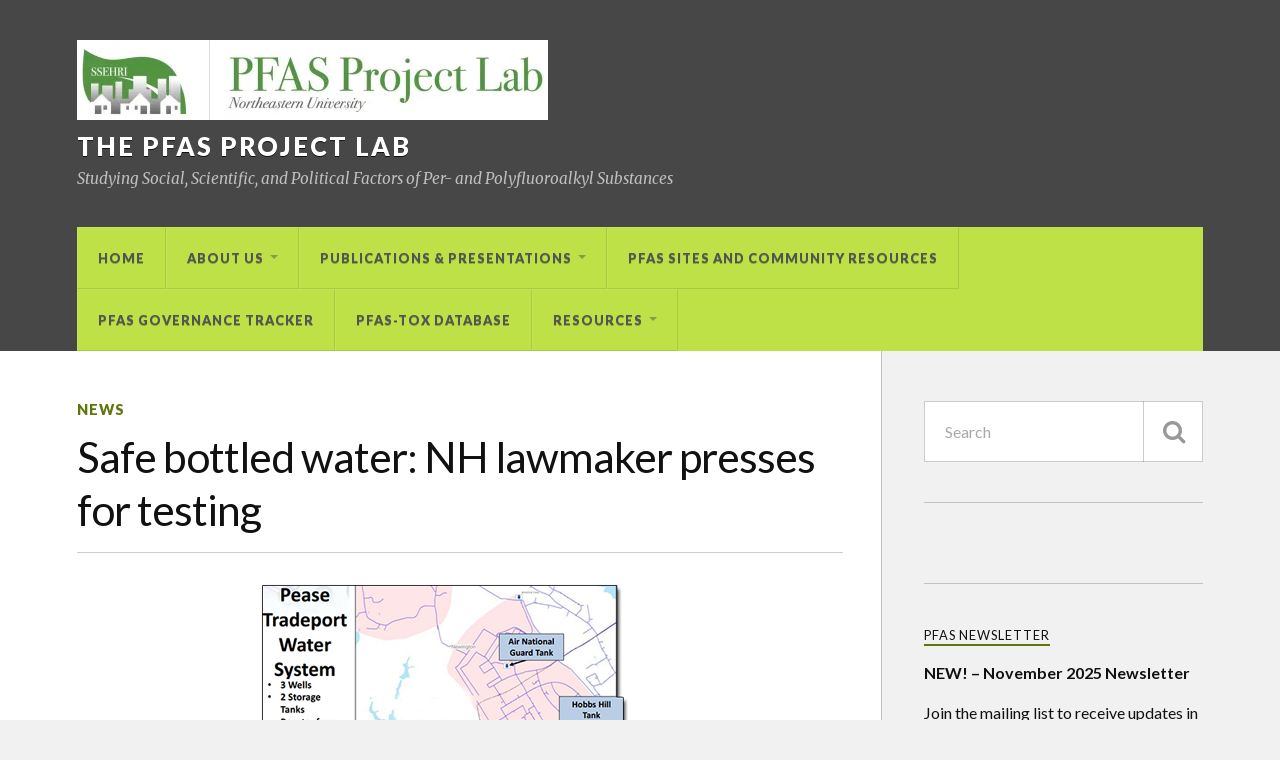

--- FILE ---
content_type: text/html; charset=UTF-8
request_url: https://pfasproject.com/2018/01/29/safe-bottled-water-nh-lawmaker-presses-for-testing/
body_size: 19620
content:
<!DOCTYPE html>
<html class="no-js" lang="en-US">

<head>

<meta charset="UTF-8">
<meta name="viewport" content="width=device-width, initial-scale=1">
<link rel="profile" href="http://gmpg.org/xfn/11">
<link rel="pingback" href="https://pfasproject.com/xmlrpc.php">

<title>Safe bottled water: NH lawmaker presses for testing &#8211; The PFAS Project Lab</title>
<script type="text/javascript">
  WebFontConfig = {"google":{"families":["Lato:r:latin,latin-ext","Lato:r,i,b,bi:latin,latin-ext"]},"api_url":"https:\/\/fonts-api.wp.com\/css"};
  (function() {
    var wf = document.createElement('script');
    wf.src = 'https://pfasproject.com/wp-content/mu-plugins/wpcomsh/vendor/automattic/custom-fonts/js/webfont.js';
    wf.type = 'text/javascript';
    wf.async = 'true';
    var s = document.getElementsByTagName('script')[0];
    s.parentNode.insertBefore(wf, s);
	})();
</script><style id="jetpack-custom-fonts-css">.wf-active body{font-family:"Lato",sans-serif}.wf-active .search-container .search-field{font-family:"Lato",sans-serif}.wf-active .blog-description{font-family:"Lato",sans-serif}.wf-active .post-content p.page-links{font-family:"Lato",sans-serif}.wf-active .post-content{font-family:"Lato",sans-serif}.wf-active .post-content h4, .wf-active .post-content h5, .wf-active .post-content h6{font-family:"Lato",sans-serif}.wf-active .post-content blockquote p{font-family:"Lato",sans-serif}.wf-active .post-content blockquote cite{font-family:"Lato",sans-serif}.wf-active .post-content .gallery-caption, .wf-active .post-content .wp-caption-text{font-family:"Lato",sans-serif}.wf-active .post-content fieldset legend{font-family:"Lato",sans-serif}.wf-active .post-content label{font-family:"Lato",sans-serif}.wf-active .post-content input, .wf-active .post-content textarea{font-family:"Lato",sans-serif}.wf-active .pingbacklist li:before{font-family:"Lato",sans-serif}.wf-active .comments-nav .fleft a:before{font-family:"Lato",sans-serif}.wf-active .comments-nav .fright a:after{font-family:"Lato",sans-serif}.wf-active .comment-respond input[type="text"], .wf-active .comment-respond textarea{font-family:"Lato",sans-serif}.wf-active .comment-respond input[type="submit"]{font-family:"Lato",sans-serif}.wf-active .wrapper .search-field{font-family:"Lato",sans-serif}.wf-active .comment-respond#respond{font-family:"Lato",sans-serif}.wf-active .blog-title{font-weight:400;font-style:normal}.wf-active .post-title{font-family:"Lato",sans-serif;font-weight:400;font-style:normal}.wf-active .single-post .post-title{font-weight:400;font-style:normal}.wf-active .related-posts-title{font-weight:400;font-style:normal}.wf-active .post-content h1, .wf-active .post-content h2, .wf-active .post-content h3{font-family:"Lato",sans-serif;font-weight:400;font-style:normal}.wf-active .post-content h1, .wf-active .post-content h2, .wf-active .post-content h3{font-family:"Lato",sans-serif;font-weight:400;font-style:normal}.wf-active .post-content h1{font-style:normal;font-weight:400}.wf-active .post-content h2{font-style:normal;font-weight:400}.wf-active .post-content h3{font-style:normal;font-weight:400}.wf-active .comment-reply-title, .wf-active .comments-title{font-weight:400;font-style:normal}.wf-active .comment-reply-title .fa, .wf-active .comments-title .fa{font-style:normal;font-weight:400}.wf-active .widget-title{font-weight:400;font-style:normal}.wf-active .widget_rss li a{font-family:"Lato",sans-serif;font-weight:400;font-style:normal}.wf-active .rowling-widget-list .title{font-family:"Lato",sans-serif;font-weight:400;font-style:normal}.wf-active .post-content div#jp-relatedposts h3.jp-relatedposts-headline{font-family:"Lato",sans-serif;font-style:normal;font-weight:400}</style>
<meta name='robots' content='max-image-preview:large' />
<script>document.documentElement.className = document.documentElement.className.replace("no-js","js");</script>
<link rel='dns-prefetch' href='//secure.gravatar.com' />
<link rel='dns-prefetch' href='//stats.wp.com' />
<link rel='dns-prefetch' href='//fonts-api.wp.com' />
<link rel='dns-prefetch' href='//widgets.wp.com' />
<link rel='dns-prefetch' href='//s0.wp.com' />
<link rel='dns-prefetch' href='//0.gravatar.com' />
<link rel='dns-prefetch' href='//1.gravatar.com' />
<link rel='dns-prefetch' href='//2.gravatar.com' />
<link rel='dns-prefetch' href='//jetpack.wordpress.com' />
<link rel='dns-prefetch' href='//public-api.wordpress.com' />
<link rel='preconnect' href='//i0.wp.com' />
<link rel='preconnect' href='//c0.wp.com' />
<link rel="alternate" type="application/rss+xml" title="The PFAS Project Lab &raquo; Feed" href="https://pfasproject.com/feed/" />
<link rel="alternate" type="application/rss+xml" title="The PFAS Project Lab &raquo; Comments Feed" href="https://pfasproject.com/comments/feed/" />
<link rel="alternate" type="application/rss+xml" title="The PFAS Project Lab &raquo; Safe bottled water: NH lawmaker presses for testing Comments Feed" href="https://pfasproject.com/2018/01/29/safe-bottled-water-nh-lawmaker-presses-for-testing/feed/" />
<link rel="alternate" title="oEmbed (JSON)" type="application/json+oembed" href="https://pfasproject.com/wp-json/oembed/1.0/embed?url=https%3A%2F%2Fpfasproject.com%2F2018%2F01%2F29%2Fsafe-bottled-water-nh-lawmaker-presses-for-testing%2F" />
<link rel="alternate" title="oEmbed (XML)" type="text/xml+oembed" href="https://pfasproject.com/wp-json/oembed/1.0/embed?url=https%3A%2F%2Fpfasproject.com%2F2018%2F01%2F29%2Fsafe-bottled-water-nh-lawmaker-presses-for-testing%2F&#038;format=xml" />
<style id='wp-img-auto-sizes-contain-inline-css' type='text/css'>
img:is([sizes=auto i],[sizes^="auto," i]){contain-intrinsic-size:3000px 1500px}
/*# sourceURL=wp-img-auto-sizes-contain-inline-css */
</style>
<link rel='stylesheet' id='neliofp_style_css-css' href='https://pfasproject.com/wp-content/plugins/nelio-featured-posts/assets/style.min.css?ver=2.2.4' type='text/css' media='all' />
<style id='wp-emoji-styles-inline-css' type='text/css'>

	img.wp-smiley, img.emoji {
		display: inline !important;
		border: none !important;
		box-shadow: none !important;
		height: 1em !important;
		width: 1em !important;
		margin: 0 0.07em !important;
		vertical-align: -0.1em !important;
		background: none !important;
		padding: 0 !important;
	}
/*# sourceURL=wp-emoji-styles-inline-css */
</style>
<link rel='stylesheet' id='wp-block-library-css' href='https://c0.wp.com/c/6.9/wp-includes/css/dist/block-library/style.min.css' type='text/css' media='all' />
<style id='wp-block-library-inline-css' type='text/css'>
.has-text-align-justify{text-align:justify;}

/*# sourceURL=wp-block-library-inline-css */
</style><style id='wp-block-heading-inline-css' type='text/css'>
h1:where(.wp-block-heading).has-background,h2:where(.wp-block-heading).has-background,h3:where(.wp-block-heading).has-background,h4:where(.wp-block-heading).has-background,h5:where(.wp-block-heading).has-background,h6:where(.wp-block-heading).has-background{padding:1.25em 2.375em}h1.has-text-align-left[style*=writing-mode]:where([style*=vertical-lr]),h1.has-text-align-right[style*=writing-mode]:where([style*=vertical-rl]),h2.has-text-align-left[style*=writing-mode]:where([style*=vertical-lr]),h2.has-text-align-right[style*=writing-mode]:where([style*=vertical-rl]),h3.has-text-align-left[style*=writing-mode]:where([style*=vertical-lr]),h3.has-text-align-right[style*=writing-mode]:where([style*=vertical-rl]),h4.has-text-align-left[style*=writing-mode]:where([style*=vertical-lr]),h4.has-text-align-right[style*=writing-mode]:where([style*=vertical-rl]),h5.has-text-align-left[style*=writing-mode]:where([style*=vertical-lr]),h5.has-text-align-right[style*=writing-mode]:where([style*=vertical-rl]),h6.has-text-align-left[style*=writing-mode]:where([style*=vertical-lr]),h6.has-text-align-right[style*=writing-mode]:where([style*=vertical-rl]){rotate:180deg}
/*# sourceURL=https://c0.wp.com/c/6.9/wp-includes/blocks/heading/style.min.css */
</style>
<link rel='stylesheet' id='wp-block-group-css' href='https://c0.wp.com/c/6.9/wp-includes/blocks/group/style.min.css' type='text/css' media='all' />
<link rel='stylesheet' id='wp-block-paragraph-css' href='https://c0.wp.com/c/6.9/wp-includes/blocks/paragraph/style.min.css' type='text/css' media='all' />
<style id='global-styles-inline-css' type='text/css'>
:root{--wp--preset--aspect-ratio--square: 1;--wp--preset--aspect-ratio--4-3: 4/3;--wp--preset--aspect-ratio--3-4: 3/4;--wp--preset--aspect-ratio--3-2: 3/2;--wp--preset--aspect-ratio--2-3: 2/3;--wp--preset--aspect-ratio--16-9: 16/9;--wp--preset--aspect-ratio--9-16: 9/16;--wp--preset--color--black: #000000;--wp--preset--color--cyan-bluish-gray: #abb8c3;--wp--preset--color--white: #ffffff;--wp--preset--color--pale-pink: #f78da7;--wp--preset--color--vivid-red: #cf2e2e;--wp--preset--color--luminous-vivid-orange: #ff6900;--wp--preset--color--luminous-vivid-amber: #fcb900;--wp--preset--color--light-green-cyan: #7bdcb5;--wp--preset--color--vivid-green-cyan: #00d084;--wp--preset--color--pale-cyan-blue: #8ed1fc;--wp--preset--color--vivid-cyan-blue: #0693e3;--wp--preset--color--vivid-purple: #9b51e0;--wp--preset--gradient--vivid-cyan-blue-to-vivid-purple: linear-gradient(135deg,rgb(6,147,227) 0%,rgb(155,81,224) 100%);--wp--preset--gradient--light-green-cyan-to-vivid-green-cyan: linear-gradient(135deg,rgb(122,220,180) 0%,rgb(0,208,130) 100%);--wp--preset--gradient--luminous-vivid-amber-to-luminous-vivid-orange: linear-gradient(135deg,rgb(252,185,0) 0%,rgb(255,105,0) 100%);--wp--preset--gradient--luminous-vivid-orange-to-vivid-red: linear-gradient(135deg,rgb(255,105,0) 0%,rgb(207,46,46) 100%);--wp--preset--gradient--very-light-gray-to-cyan-bluish-gray: linear-gradient(135deg,rgb(238,238,238) 0%,rgb(169,184,195) 100%);--wp--preset--gradient--cool-to-warm-spectrum: linear-gradient(135deg,rgb(74,234,220) 0%,rgb(151,120,209) 20%,rgb(207,42,186) 40%,rgb(238,44,130) 60%,rgb(251,105,98) 80%,rgb(254,248,76) 100%);--wp--preset--gradient--blush-light-purple: linear-gradient(135deg,rgb(255,206,236) 0%,rgb(152,150,240) 100%);--wp--preset--gradient--blush-bordeaux: linear-gradient(135deg,rgb(254,205,165) 0%,rgb(254,45,45) 50%,rgb(107,0,62) 100%);--wp--preset--gradient--luminous-dusk: linear-gradient(135deg,rgb(255,203,112) 0%,rgb(199,81,192) 50%,rgb(65,88,208) 100%);--wp--preset--gradient--pale-ocean: linear-gradient(135deg,rgb(255,245,203) 0%,rgb(182,227,212) 50%,rgb(51,167,181) 100%);--wp--preset--gradient--electric-grass: linear-gradient(135deg,rgb(202,248,128) 0%,rgb(113,206,126) 100%);--wp--preset--gradient--midnight: linear-gradient(135deg,rgb(2,3,129) 0%,rgb(40,116,252) 100%);--wp--preset--font-size--small: 13px;--wp--preset--font-size--medium: 20px;--wp--preset--font-size--large: 36px;--wp--preset--font-size--x-large: 42px;--wp--preset--font-family--albert-sans: 'Albert Sans', sans-serif;--wp--preset--font-family--alegreya: Alegreya, serif;--wp--preset--font-family--arvo: Arvo, serif;--wp--preset--font-family--bodoni-moda: 'Bodoni Moda', serif;--wp--preset--font-family--bricolage-grotesque: 'Bricolage Grotesque', sans-serif;--wp--preset--font-family--cabin: Cabin, sans-serif;--wp--preset--font-family--chivo: Chivo, sans-serif;--wp--preset--font-family--commissioner: Commissioner, sans-serif;--wp--preset--font-family--cormorant: Cormorant, serif;--wp--preset--font-family--courier-prime: 'Courier Prime', monospace;--wp--preset--font-family--crimson-pro: 'Crimson Pro', serif;--wp--preset--font-family--dm-mono: 'DM Mono', monospace;--wp--preset--font-family--dm-sans: 'DM Sans', sans-serif;--wp--preset--font-family--dm-serif-display: 'DM Serif Display', serif;--wp--preset--font-family--domine: Domine, serif;--wp--preset--font-family--eb-garamond: 'EB Garamond', serif;--wp--preset--font-family--epilogue: Epilogue, sans-serif;--wp--preset--font-family--fahkwang: Fahkwang, sans-serif;--wp--preset--font-family--figtree: Figtree, sans-serif;--wp--preset--font-family--fira-sans: 'Fira Sans', sans-serif;--wp--preset--font-family--fjalla-one: 'Fjalla One', sans-serif;--wp--preset--font-family--fraunces: Fraunces, serif;--wp--preset--font-family--gabarito: Gabarito, system-ui;--wp--preset--font-family--ibm-plex-mono: 'IBM Plex Mono', monospace;--wp--preset--font-family--ibm-plex-sans: 'IBM Plex Sans', sans-serif;--wp--preset--font-family--ibarra-real-nova: 'Ibarra Real Nova', serif;--wp--preset--font-family--instrument-serif: 'Instrument Serif', serif;--wp--preset--font-family--inter: Inter, sans-serif;--wp--preset--font-family--josefin-sans: 'Josefin Sans', sans-serif;--wp--preset--font-family--jost: Jost, sans-serif;--wp--preset--font-family--libre-baskerville: 'Libre Baskerville', serif;--wp--preset--font-family--libre-franklin: 'Libre Franklin', sans-serif;--wp--preset--font-family--literata: Literata, serif;--wp--preset--font-family--lora: Lora, serif;--wp--preset--font-family--merriweather: Merriweather, serif;--wp--preset--font-family--montserrat: Montserrat, sans-serif;--wp--preset--font-family--newsreader: Newsreader, serif;--wp--preset--font-family--noto-sans-mono: 'Noto Sans Mono', sans-serif;--wp--preset--font-family--nunito: Nunito, sans-serif;--wp--preset--font-family--open-sans: 'Open Sans', sans-serif;--wp--preset--font-family--overpass: Overpass, sans-serif;--wp--preset--font-family--pt-serif: 'PT Serif', serif;--wp--preset--font-family--petrona: Petrona, serif;--wp--preset--font-family--piazzolla: Piazzolla, serif;--wp--preset--font-family--playfair-display: 'Playfair Display', serif;--wp--preset--font-family--plus-jakarta-sans: 'Plus Jakarta Sans', sans-serif;--wp--preset--font-family--poppins: Poppins, sans-serif;--wp--preset--font-family--raleway: Raleway, sans-serif;--wp--preset--font-family--roboto: Roboto, sans-serif;--wp--preset--font-family--roboto-slab: 'Roboto Slab', serif;--wp--preset--font-family--rubik: Rubik, sans-serif;--wp--preset--font-family--rufina: Rufina, serif;--wp--preset--font-family--sora: Sora, sans-serif;--wp--preset--font-family--source-sans-3: 'Source Sans 3', sans-serif;--wp--preset--font-family--source-serif-4: 'Source Serif 4', serif;--wp--preset--font-family--space-mono: 'Space Mono', monospace;--wp--preset--font-family--syne: Syne, sans-serif;--wp--preset--font-family--texturina: Texturina, serif;--wp--preset--font-family--urbanist: Urbanist, sans-serif;--wp--preset--font-family--work-sans: 'Work Sans', sans-serif;--wp--preset--spacing--20: 0.44rem;--wp--preset--spacing--30: 0.67rem;--wp--preset--spacing--40: 1rem;--wp--preset--spacing--50: 1.5rem;--wp--preset--spacing--60: 2.25rem;--wp--preset--spacing--70: 3.38rem;--wp--preset--spacing--80: 5.06rem;--wp--preset--shadow--natural: 6px 6px 9px rgba(0, 0, 0, 0.2);--wp--preset--shadow--deep: 12px 12px 50px rgba(0, 0, 0, 0.4);--wp--preset--shadow--sharp: 6px 6px 0px rgba(0, 0, 0, 0.2);--wp--preset--shadow--outlined: 6px 6px 0px -3px rgb(255, 255, 255), 6px 6px rgb(0, 0, 0);--wp--preset--shadow--crisp: 6px 6px 0px rgb(0, 0, 0);}:where(.is-layout-flex){gap: 0.5em;}:where(.is-layout-grid){gap: 0.5em;}body .is-layout-flex{display: flex;}.is-layout-flex{flex-wrap: wrap;align-items: center;}.is-layout-flex > :is(*, div){margin: 0;}body .is-layout-grid{display: grid;}.is-layout-grid > :is(*, div){margin: 0;}:where(.wp-block-columns.is-layout-flex){gap: 2em;}:where(.wp-block-columns.is-layout-grid){gap: 2em;}:where(.wp-block-post-template.is-layout-flex){gap: 1.25em;}:where(.wp-block-post-template.is-layout-grid){gap: 1.25em;}.has-black-color{color: var(--wp--preset--color--black) !important;}.has-cyan-bluish-gray-color{color: var(--wp--preset--color--cyan-bluish-gray) !important;}.has-white-color{color: var(--wp--preset--color--white) !important;}.has-pale-pink-color{color: var(--wp--preset--color--pale-pink) !important;}.has-vivid-red-color{color: var(--wp--preset--color--vivid-red) !important;}.has-luminous-vivid-orange-color{color: var(--wp--preset--color--luminous-vivid-orange) !important;}.has-luminous-vivid-amber-color{color: var(--wp--preset--color--luminous-vivid-amber) !important;}.has-light-green-cyan-color{color: var(--wp--preset--color--light-green-cyan) !important;}.has-vivid-green-cyan-color{color: var(--wp--preset--color--vivid-green-cyan) !important;}.has-pale-cyan-blue-color{color: var(--wp--preset--color--pale-cyan-blue) !important;}.has-vivid-cyan-blue-color{color: var(--wp--preset--color--vivid-cyan-blue) !important;}.has-vivid-purple-color{color: var(--wp--preset--color--vivid-purple) !important;}.has-black-background-color{background-color: var(--wp--preset--color--black) !important;}.has-cyan-bluish-gray-background-color{background-color: var(--wp--preset--color--cyan-bluish-gray) !important;}.has-white-background-color{background-color: var(--wp--preset--color--white) !important;}.has-pale-pink-background-color{background-color: var(--wp--preset--color--pale-pink) !important;}.has-vivid-red-background-color{background-color: var(--wp--preset--color--vivid-red) !important;}.has-luminous-vivid-orange-background-color{background-color: var(--wp--preset--color--luminous-vivid-orange) !important;}.has-luminous-vivid-amber-background-color{background-color: var(--wp--preset--color--luminous-vivid-amber) !important;}.has-light-green-cyan-background-color{background-color: var(--wp--preset--color--light-green-cyan) !important;}.has-vivid-green-cyan-background-color{background-color: var(--wp--preset--color--vivid-green-cyan) !important;}.has-pale-cyan-blue-background-color{background-color: var(--wp--preset--color--pale-cyan-blue) !important;}.has-vivid-cyan-blue-background-color{background-color: var(--wp--preset--color--vivid-cyan-blue) !important;}.has-vivid-purple-background-color{background-color: var(--wp--preset--color--vivid-purple) !important;}.has-black-border-color{border-color: var(--wp--preset--color--black) !important;}.has-cyan-bluish-gray-border-color{border-color: var(--wp--preset--color--cyan-bluish-gray) !important;}.has-white-border-color{border-color: var(--wp--preset--color--white) !important;}.has-pale-pink-border-color{border-color: var(--wp--preset--color--pale-pink) !important;}.has-vivid-red-border-color{border-color: var(--wp--preset--color--vivid-red) !important;}.has-luminous-vivid-orange-border-color{border-color: var(--wp--preset--color--luminous-vivid-orange) !important;}.has-luminous-vivid-amber-border-color{border-color: var(--wp--preset--color--luminous-vivid-amber) !important;}.has-light-green-cyan-border-color{border-color: var(--wp--preset--color--light-green-cyan) !important;}.has-vivid-green-cyan-border-color{border-color: var(--wp--preset--color--vivid-green-cyan) !important;}.has-pale-cyan-blue-border-color{border-color: var(--wp--preset--color--pale-cyan-blue) !important;}.has-vivid-cyan-blue-border-color{border-color: var(--wp--preset--color--vivid-cyan-blue) !important;}.has-vivid-purple-border-color{border-color: var(--wp--preset--color--vivid-purple) !important;}.has-vivid-cyan-blue-to-vivid-purple-gradient-background{background: var(--wp--preset--gradient--vivid-cyan-blue-to-vivid-purple) !important;}.has-light-green-cyan-to-vivid-green-cyan-gradient-background{background: var(--wp--preset--gradient--light-green-cyan-to-vivid-green-cyan) !important;}.has-luminous-vivid-amber-to-luminous-vivid-orange-gradient-background{background: var(--wp--preset--gradient--luminous-vivid-amber-to-luminous-vivid-orange) !important;}.has-luminous-vivid-orange-to-vivid-red-gradient-background{background: var(--wp--preset--gradient--luminous-vivid-orange-to-vivid-red) !important;}.has-very-light-gray-to-cyan-bluish-gray-gradient-background{background: var(--wp--preset--gradient--very-light-gray-to-cyan-bluish-gray) !important;}.has-cool-to-warm-spectrum-gradient-background{background: var(--wp--preset--gradient--cool-to-warm-spectrum) !important;}.has-blush-light-purple-gradient-background{background: var(--wp--preset--gradient--blush-light-purple) !important;}.has-blush-bordeaux-gradient-background{background: var(--wp--preset--gradient--blush-bordeaux) !important;}.has-luminous-dusk-gradient-background{background: var(--wp--preset--gradient--luminous-dusk) !important;}.has-pale-ocean-gradient-background{background: var(--wp--preset--gradient--pale-ocean) !important;}.has-electric-grass-gradient-background{background: var(--wp--preset--gradient--electric-grass) !important;}.has-midnight-gradient-background{background: var(--wp--preset--gradient--midnight) !important;}.has-small-font-size{font-size: var(--wp--preset--font-size--small) !important;}.has-medium-font-size{font-size: var(--wp--preset--font-size--medium) !important;}.has-large-font-size{font-size: var(--wp--preset--font-size--large) !important;}.has-x-large-font-size{font-size: var(--wp--preset--font-size--x-large) !important;}.has-albert-sans-font-family{font-family: var(--wp--preset--font-family--albert-sans) !important;}.has-alegreya-font-family{font-family: var(--wp--preset--font-family--alegreya) !important;}.has-arvo-font-family{font-family: var(--wp--preset--font-family--arvo) !important;}.has-bodoni-moda-font-family{font-family: var(--wp--preset--font-family--bodoni-moda) !important;}.has-bricolage-grotesque-font-family{font-family: var(--wp--preset--font-family--bricolage-grotesque) !important;}.has-cabin-font-family{font-family: var(--wp--preset--font-family--cabin) !important;}.has-chivo-font-family{font-family: var(--wp--preset--font-family--chivo) !important;}.has-commissioner-font-family{font-family: var(--wp--preset--font-family--commissioner) !important;}.has-cormorant-font-family{font-family: var(--wp--preset--font-family--cormorant) !important;}.has-courier-prime-font-family{font-family: var(--wp--preset--font-family--courier-prime) !important;}.has-crimson-pro-font-family{font-family: var(--wp--preset--font-family--crimson-pro) !important;}.has-dm-mono-font-family{font-family: var(--wp--preset--font-family--dm-mono) !important;}.has-dm-sans-font-family{font-family: var(--wp--preset--font-family--dm-sans) !important;}.has-dm-serif-display-font-family{font-family: var(--wp--preset--font-family--dm-serif-display) !important;}.has-domine-font-family{font-family: var(--wp--preset--font-family--domine) !important;}.has-eb-garamond-font-family{font-family: var(--wp--preset--font-family--eb-garamond) !important;}.has-epilogue-font-family{font-family: var(--wp--preset--font-family--epilogue) !important;}.has-fahkwang-font-family{font-family: var(--wp--preset--font-family--fahkwang) !important;}.has-figtree-font-family{font-family: var(--wp--preset--font-family--figtree) !important;}.has-fira-sans-font-family{font-family: var(--wp--preset--font-family--fira-sans) !important;}.has-fjalla-one-font-family{font-family: var(--wp--preset--font-family--fjalla-one) !important;}.has-fraunces-font-family{font-family: var(--wp--preset--font-family--fraunces) !important;}.has-gabarito-font-family{font-family: var(--wp--preset--font-family--gabarito) !important;}.has-ibm-plex-mono-font-family{font-family: var(--wp--preset--font-family--ibm-plex-mono) !important;}.has-ibm-plex-sans-font-family{font-family: var(--wp--preset--font-family--ibm-plex-sans) !important;}.has-ibarra-real-nova-font-family{font-family: var(--wp--preset--font-family--ibarra-real-nova) !important;}.has-instrument-serif-font-family{font-family: var(--wp--preset--font-family--instrument-serif) !important;}.has-inter-font-family{font-family: var(--wp--preset--font-family--inter) !important;}.has-josefin-sans-font-family{font-family: var(--wp--preset--font-family--josefin-sans) !important;}.has-jost-font-family{font-family: var(--wp--preset--font-family--jost) !important;}.has-libre-baskerville-font-family{font-family: var(--wp--preset--font-family--libre-baskerville) !important;}.has-libre-franklin-font-family{font-family: var(--wp--preset--font-family--libre-franklin) !important;}.has-literata-font-family{font-family: var(--wp--preset--font-family--literata) !important;}.has-lora-font-family{font-family: var(--wp--preset--font-family--lora) !important;}.has-merriweather-font-family{font-family: var(--wp--preset--font-family--merriweather) !important;}.has-montserrat-font-family{font-family: var(--wp--preset--font-family--montserrat) !important;}.has-newsreader-font-family{font-family: var(--wp--preset--font-family--newsreader) !important;}.has-noto-sans-mono-font-family{font-family: var(--wp--preset--font-family--noto-sans-mono) !important;}.has-nunito-font-family{font-family: var(--wp--preset--font-family--nunito) !important;}.has-open-sans-font-family{font-family: var(--wp--preset--font-family--open-sans) !important;}.has-overpass-font-family{font-family: var(--wp--preset--font-family--overpass) !important;}.has-pt-serif-font-family{font-family: var(--wp--preset--font-family--pt-serif) !important;}.has-petrona-font-family{font-family: var(--wp--preset--font-family--petrona) !important;}.has-piazzolla-font-family{font-family: var(--wp--preset--font-family--piazzolla) !important;}.has-playfair-display-font-family{font-family: var(--wp--preset--font-family--playfair-display) !important;}.has-plus-jakarta-sans-font-family{font-family: var(--wp--preset--font-family--plus-jakarta-sans) !important;}.has-poppins-font-family{font-family: var(--wp--preset--font-family--poppins) !important;}.has-raleway-font-family{font-family: var(--wp--preset--font-family--raleway) !important;}.has-roboto-font-family{font-family: var(--wp--preset--font-family--roboto) !important;}.has-roboto-slab-font-family{font-family: var(--wp--preset--font-family--roboto-slab) !important;}.has-rubik-font-family{font-family: var(--wp--preset--font-family--rubik) !important;}.has-rufina-font-family{font-family: var(--wp--preset--font-family--rufina) !important;}.has-sora-font-family{font-family: var(--wp--preset--font-family--sora) !important;}.has-source-sans-3-font-family{font-family: var(--wp--preset--font-family--source-sans-3) !important;}.has-source-serif-4-font-family{font-family: var(--wp--preset--font-family--source-serif-4) !important;}.has-space-mono-font-family{font-family: var(--wp--preset--font-family--space-mono) !important;}.has-syne-font-family{font-family: var(--wp--preset--font-family--syne) !important;}.has-texturina-font-family{font-family: var(--wp--preset--font-family--texturina) !important;}.has-urbanist-font-family{font-family: var(--wp--preset--font-family--urbanist) !important;}.has-work-sans-font-family{font-family: var(--wp--preset--font-family--work-sans) !important;}
/*# sourceURL=global-styles-inline-css */
</style>

<style id='classic-theme-styles-inline-css' type='text/css'>
/*! This file is auto-generated */
.wp-block-button__link{color:#fff;background-color:#32373c;border-radius:9999px;box-shadow:none;text-decoration:none;padding:calc(.667em + 2px) calc(1.333em + 2px);font-size:1.125em}.wp-block-file__button{background:#32373c;color:#fff;text-decoration:none}
/*# sourceURL=/wp-includes/css/classic-themes.min.css */
</style>
<link rel='stylesheet' id='wpcom-text-widget-styles-css' href='https://pfasproject.com/wp-content/mu-plugins/wpcomsh/vendor/automattic/text-media-widget-styles/css/widget-text.css?ver=20170607' type='text/css' media='all' />
<link rel='stylesheet' id='link-widget-title-css' href='https://pfasproject.com/wp-content/plugins/link-widget-title/public/css/link-widget-title-public.css?ver=1.0.1' type='text/css' media='all' />
<link rel='stylesheet' id='fonts-css' href='https://fonts-api.wp.com/css?family=Lato%3A400%2C700%2C900%2C400italic%2C700italic%7CMerriweather%3A700%2C900%2C400italic&#038;subset=latin%2Clatin-ext' type='text/css' media='all' />
<link rel='stylesheet' id='fontawesome-css' href='https://pfasproject.com/wp-content/themes/rowling/font-awesome/font-awesome.css?ver=20160223' type='text/css' media='all' />
<link rel='stylesheet' id='style-css' href='https://pfasproject.com/wp-content/themes/rowling/style.css?ver=1.1.2-wpcom' type='text/css' media='all' />
<style id='style-inline-css' type='text/css'>
.post-meta-author { clip: rect(1px, 1px, 1px, 1px); height: 1px; position: absolute; overflow: hidden; width: 1px; }
/*# sourceURL=style-inline-css */
</style>
<link rel='stylesheet' id='jetpack_likes-css' href='https://pfasproject.com/wp-content/plugins/jetpack/modules/likes/style.css?ver=15.4-a.5' type='text/css' media='all' />
<link rel='stylesheet' id='subscription-modal-css-css' href='https://pfasproject.com/wp-content/plugins/jetpack/modules/comments/subscription-modal-on-comment/subscription-modal.css?ver=15.4-a.5' type='text/css' media='all' />
<style id='jetpack-global-styles-frontend-style-inline-css' type='text/css'>
:root { --font-headings: unset; --font-base: unset; --font-headings-default: -apple-system,BlinkMacSystemFont,"Segoe UI",Roboto,Oxygen-Sans,Ubuntu,Cantarell,"Helvetica Neue",sans-serif; --font-base-default: -apple-system,BlinkMacSystemFont,"Segoe UI",Roboto,Oxygen-Sans,Ubuntu,Cantarell,"Helvetica Neue",sans-serif;}
/*# sourceURL=jetpack-global-styles-frontend-style-inline-css */
</style>
<link rel='stylesheet' id='sharedaddy-css' href='https://pfasproject.com/wp-content/plugins/jetpack/modules/sharedaddy/sharing.css?ver=15.4-a.5' type='text/css' media='all' />
<link rel='stylesheet' id='social-logos-css' href='https://pfasproject.com/wp-content/plugins/jetpack/_inc/social-logos/social-logos.min.css?ver=15.4-a.5' type='text/css' media='all' />
<script type="text/javascript" id="jetpack-mu-wpcom-settings-js-before">
/* <![CDATA[ */
var JETPACK_MU_WPCOM_SETTINGS = {"assetsUrl":"https://pfasproject.com/wp-content/mu-plugins/wpcomsh/jetpack_vendor/automattic/jetpack-mu-wpcom/src/build/"};
//# sourceURL=jetpack-mu-wpcom-settings-js-before
/* ]]> */
</script>
<script type="text/javascript" src="https://c0.wp.com/c/6.9/wp-includes/js/jquery/jquery.min.js" id="jquery-core-js"></script>
<script type="text/javascript" src="https://c0.wp.com/c/6.9/wp-includes/js/jquery/jquery-migrate.min.js" id="jquery-migrate-js"></script>
<script type="text/javascript" src="https://pfasproject.com/wp-content/plugins/link-widget-title/public/js/link-widget-title-public.js?ver=1.0.1" id="link-widget-title-js"></script>
<link rel="https://api.w.org/" href="https://pfasproject.com/wp-json/" /><link rel="alternate" title="JSON" type="application/json" href="https://pfasproject.com/wp-json/wp/v2/posts/2378" /><link rel="EditURI" type="application/rsd+xml" title="RSD" href="https://pfasproject.com/xmlrpc.php?rsd" />

<link rel="canonical" href="https://pfasproject.com/2018/01/29/safe-bottled-water-nh-lawmaker-presses-for-testing/" />
<link rel='shortlink' href='https://wp.me/p8d0mL-Cm' />
	<style>img#wpstats{display:none}</style>
		<meta name="description" content="&quot;PORTSMOUTH - State Rep. Mindi Messmer has introduced legislation calling for all companies who sell bottled water in New Hampshire to have the water tested annually for potentially toxic chemicals and compounds -- including PFASs. If contaminants are found at levels above the laboratory detection limit during these annual checks, that information must &#039;appear on&hellip;" />
<link rel="amphtml" href="https://pfasproject.com/2018/01/29/safe-bottled-water-nh-lawmaker-presses-for-testing/amp/">
<!-- Jetpack Open Graph Tags -->
<meta property="og:type" content="article" />
<meta property="og:title" content="Safe bottled water: NH lawmaker presses for testing" />
<meta property="og:url" content="https://pfasproject.com/2018/01/29/safe-bottled-water-nh-lawmaker-presses-for-testing/" />
<meta property="og:description" content="&#8220;PORTSMOUTH &#8211; State Rep. Mindi Messmer has introduced legislation calling for all companies who sell bottled water in New Hampshire to have the water tested annually for potentially tox…" />
<meta property="article:published_time" content="2018-01-29T18:30:31+00:00" />
<meta property="article:modified_time" content="2018-01-29T18:30:32+00:00" />
<meta property="og:site_name" content="The PFAS Project Lab" />
<meta property="og:image" content="https://i0.wp.com/pfasproject.com/wp-content/uploads/2017/01/pease.png?fit=400%2C256&#038;ssl=1" />
<meta property="og:image:width" content="400" />
<meta property="og:image:height" content="256" />
<meta property="og:image:alt" content="" />
<meta property="og:locale" content="en_US" />
<meta name="twitter:text:title" content="Safe bottled water: NH lawmaker presses for testing" />
<meta name="twitter:image" content="https://i0.wp.com/pfasproject.com/wp-content/uploads/2017/01/pease.png?fit=400%2C256&#038;ssl=1&#038;w=640" />
<meta name="twitter:card" content="summary_large_image" />

<!-- End Jetpack Open Graph Tags -->
<style type="text/css" id="custom-colors-css">.post-tags a,.tagcloud .widget-content a,.widget_tag_cloud .widget-content a,#infinite-handle span button:hover{background:#ccc}.header-top-menu li.menu-item-has-children a:after,.header-top-menu li.page_item_has_children a:after{border-top-color:#bfbfbf}.post-tags a:before,.tagcloud .widget-content a:before,.widget_tag_cloud .widget-content a:before{border-right-color:#ccc}.entry-author .author-bio,.site-description,.post-author .description,.header-top-menu ul a,.header-top-menu>li>a,.social-menu a,.credits .attribution,.credits .attribution a{color:#bfbfbf}.widget-content,.rowling-widget-list .excerpt{color:#6d6d6d}.nav-toggle .bar,.nav-toggle.active .bar{background:#545454}.header-bottom-menu>li.menu-item-has-children:after,.header-bottom-menu>li.page_item_has_children:after{border-top-color:#545454}.header-top-menu li.menu-item-has-children:hover a:after,.header-top-menu li.page_item_has_children:hover a:after{border-top-color:#fff}.post-author .title a,.social-menu a:hover,.social-menu a.active{border-color:#fff}.header-bottom-menu ul a,.header-bottom-menu>li>a,.header-bottom-menu>li:hover>a,.header-bottom-menu ul li:hover>a,.header-bottom-menu>li.current_menu_item>a,.header-bottom-menu>li.current_page_item>a,.navigation .section-inner,.sticky.post .sticky-tag,.single-post .post .sticky-tag,.post-content .page-links a:hover,.post-content fieldset legend,.post-content fieldset legend,.post-content input[type=submit],.post-content input[type=reset],.post-content input[type=button],.post-content input[type=submit]:hover,.post-content input[type=reset]:hover,.post-content input[type=button]:hover,.post-tags a:hover,.tagcloud .widget-content a:hover,.widget_tag_cloud .widget-content a:hover,.comment-respond input[type=submit],.to-the-top .fa{color:#545454}.site-title a{color:#fff}.header-top-menu li.current-menu-item>a,.header-top-menu li.current_page_item>a,.header-top-menu li:hover>a,.header-top-menu ul li:hover>a,.social-menu a:hover,.social-menu a.active{color:#fff}body,.post-title a,.post-title a:hover,.single-post .post-image-caption,.page-links>span:nth-of-type(2),.post-navigation .navigation-post-title,.post-content caption,.post-content th,.post-content div#jp-relatedposts div.jp-relatedposts-items .jp-relatedposts-post .jp-relatedposts-post-title a,.pingbacks-title,.pingbacklist a,.comment-respond form label{color:#111}.content:before{background:#fff}.entry-author,.header-wrapper,.posts .post-image,.post-author,.credits{background:#474747}.top-nav{background:#565656}.header-top-menu ul li,.header-top-menu>li:hover>a{background:#4f4f4f}.social-menu a{border-color:#474747}.entry-author:before,.post-author:before{border-bottom-color:#474747}.header-bottom-menu ul,.navigation .section-inner,.header-bottom-menu,.nav-toggle,.sticky.post .sticky-tag,.single-post .post .sticky-tag,.post-content .page-links a:hover,.post-tags a:hover,.tagcloud .widget-content a:hover,.widget_tag_cloud .widget-content a:hover,.post-content fieldset legend,.post-content input[type=submit],.post-content input[type=reset],.post-content input[type=button],.post-content input[type=submit]:hover,.post-content input[type=reset]:hover,.post-content input[type=button]:hover,.comment-respond input[type=submit],#infinite-handle span button,.to-the-top{background:#bde146}.bypostauthor .comment-author-icon{background:#5e770d}.sticky.post .sticky-tag:after,.single-post .post .sticky-tag:after,.post-tags a:hover:before,.tagcloud .widget-content a:hover:before,.widget_tag_cloud .widget-content a:hover:before{border-right-color:#bde146}.post-content a:hover,.pingbacks-title,.widget_flickr #flickr_badge_uber_wrapper a:last-of-type{border-bottom-color:#bde146}.sticky.post .sticky-tag:after{border-left-color:#bde146}.comments-title-link a:hover,.page-edit-link .post-edit-link:hover{border-color:#5e770d}.nav-links>div a:hover,.comments-nav a:hover,.archive-nav a:hover{border-top-color:#5e770d}.widget-title,.widget-content a:hover,.page-title h4{border-bottom-color:#5e770d}body a,body a:hover,body a:active,.post-content a,.post-content a:hover,.post-content p.intro,.post-content blockquote:after,.post-categories,.single-post .post-meta a,.single-post .post-image-caption .fa,.search-container .search-button:hover,.comments-title .fa,.comment-reply-title .fa,.comments-title-link a,.comment-meta .vcard a,.no-comments .fa,.comment-header h4 a,.pingbacklist a:hover,.comments-nav a:hover,.page-edit-link,.related-post .category,.nav-links>div a:hover span,.credits .copyright a:hover,.wrapper .search-button:hover,.archive-nav a:hover,#wp-calendar thead th,#wp-calendar tfoot a:hover,.widget-content a:hover,.widget-content a:hover:before,.widget-content li a:hover,.widget-content li a:hover:before,.widget_flickr #flickr_badge_uber_wrapper a:last-of-type{color:#5e770d}.site-title a:hover{color:#bde146}</style>
<link rel="icon" href="https://i0.wp.com/pfasproject.com/wp-content/uploads/2021/07/cropped-1556893197_nu_mononu_cmyk_rb-1.jpg?fit=32%2C32&#038;ssl=1" sizes="32x32" />
<link rel="icon" href="https://i0.wp.com/pfasproject.com/wp-content/uploads/2021/07/cropped-1556893197_nu_mononu_cmyk_rb-1.jpg?fit=192%2C192&#038;ssl=1" sizes="192x192" />
<link rel="apple-touch-icon" href="https://i0.wp.com/pfasproject.com/wp-content/uploads/2021/07/cropped-1556893197_nu_mononu_cmyk_rb-1.jpg?fit=180%2C180&#038;ssl=1" />
<meta name="msapplication-TileImage" content="https://i0.wp.com/pfasproject.com/wp-content/uploads/2021/07/cropped-1556893197_nu_mononu_cmyk_rb-1.jpg?fit=270%2C270&#038;ssl=1" />
		<!-- Jetpack Google Analytics -->
		<script async src='https://www.googletagmanager.com/gtag/js?id=G-R84YE245RE'></script>
		<script>
			window.dataLayer = window.dataLayer || [];
			function gtag() { dataLayer.push( arguments ); }
			gtag( 'js', new Date() );
			gtag( 'config', "G-R84YE245RE" );
					</script>
		<!-- End Jetpack Google Analytics -->
		
<link rel='stylesheet' id='jetpack-block-subscriptions-css' href='https://pfasproject.com/wp-content/plugins/jetpack/_inc/blocks/subscriptions/view.css?minify=false&#038;ver=15.4-a.5' type='text/css' media='all' />
</head>

	<body class="wp-singular post-template-default single single-post postid-2378 single-format-standard wp-custom-logo wp-theme-rowling has-featured-image custom-colors author-hidden has-site-logo">

		<a class="skip-link screen-reader-text" href="#main">Skip to content</a>

		
		<div class="search-container">

			<div class="section-inner">

				
<form method="get" class="search-form" action="https://pfasproject.com/">
	<label>
		<span class="screen-reader-text">Search for:</span>
		<input type="search" class="search-field" placeholder="Search" value="" name="s" title="Search for:" />
	</label>
	<button type="submit" class="search-button"><span class="fa fw fa-search"></span><span class="screen-reader-text">Search</span></button>
</form>

			</div> <!-- /section-inner -->

		</div> <!-- /search-container -->

		<header class="header-wrapper">

			<div class="header">

				<div class="section-inner">

					
						<a href="https://pfasproject.com/" class="site-logo-link" rel="home" itemprop="url"><img width="471" height="80" src="https://i0.wp.com/pfasproject.com/wp-content/uploads/2022/02/cropped-SSEHRI-PFAS-Logo-1280.jpg?fit=471%2C80&amp;ssl=1" class="site-logo attachment-rowling_site_logo" alt="" data-size="rowling_site_logo" itemprop="logo" decoding="async" srcset="https://i0.wp.com/pfasproject.com/wp-content/uploads/2022/02/cropped-SSEHRI-PFAS-Logo-1280.jpg?w=1312&amp;ssl=1 1312w, https://i0.wp.com/pfasproject.com/wp-content/uploads/2022/02/cropped-SSEHRI-PFAS-Logo-1280.jpg?resize=300%2C51&amp;ssl=1 300w, https://i0.wp.com/pfasproject.com/wp-content/uploads/2022/02/cropped-SSEHRI-PFAS-Logo-1280.jpg?resize=1024%2C174&amp;ssl=1 1024w, https://i0.wp.com/pfasproject.com/wp-content/uploads/2022/02/cropped-SSEHRI-PFAS-Logo-1280.jpg?resize=768%2C131&amp;ssl=1 768w, https://i0.wp.com/pfasproject.com/wp-content/uploads/2022/02/cropped-SSEHRI-PFAS-Logo-1280.jpg?resize=816%2C139&amp;ssl=1 816w, https://i0.wp.com/pfasproject.com/wp-content/uploads/2022/02/cropped-SSEHRI-PFAS-Logo-1280.jpg?resize=471%2C80&amp;ssl=1 471w, https://i0.wp.com/pfasproject.com/wp-content/uploads/2022/02/cropped-SSEHRI-PFAS-Logo-1280.jpg?w=1232&amp;ssl=1 1232w" sizes="(max-width: 471px) 100vw, 471px" data-attachment-id="17471" data-permalink="https://pfasproject.com/cropped-ssehri-pfas-logo-1280-jpg/" data-orig-file="https://i0.wp.com/pfasproject.com/wp-content/uploads/2022/02/cropped-SSEHRI-PFAS-Logo-1280.jpg?fit=1312%2C223&amp;ssl=1" data-orig-size="1312,223" data-comments-opened="1" data-image-meta="{&quot;aperture&quot;:&quot;0&quot;,&quot;credit&quot;:&quot;&quot;,&quot;camera&quot;:&quot;&quot;,&quot;caption&quot;:&quot;&quot;,&quot;created_timestamp&quot;:&quot;0&quot;,&quot;copyright&quot;:&quot;&quot;,&quot;focal_length&quot;:&quot;0&quot;,&quot;iso&quot;:&quot;0&quot;,&quot;shutter_speed&quot;:&quot;0&quot;,&quot;title&quot;:&quot;&quot;,&quot;orientation&quot;:&quot;0&quot;}" data-image-title="cropped-SSEHRI-PFAS-Logo-1280.jpg" data-image-description="&lt;p&gt;https://pfasproject.com/wp-content/uploads/2022/02/cropped-SSEHRI-PFAS-Logo-1280.jpg&lt;/p&gt;
" data-image-caption="" data-medium-file="https://i0.wp.com/pfasproject.com/wp-content/uploads/2022/02/cropped-SSEHRI-PFAS-Logo-1280.jpg?fit=300%2C51&amp;ssl=1" data-large-file="https://i0.wp.com/pfasproject.com/wp-content/uploads/2022/02/cropped-SSEHRI-PFAS-Logo-1280.jpg?fit=616%2C105&amp;ssl=1" /></a>
						<h2 class="site-title">
							<a href="https://pfasproject.com/" title="The PFAS Project Lab &mdash; Studying Social, Scientific, and Political Factors of Per- and Polyfluoroalkyl Substances" rel="home">The PFAS Project Lab</a>
						</h2>

													<h4 class="site-description">Studying Social, Scientific, and Political Factors of Per- and Polyfluoroalkyl Substances</h4>
						
					
										<div class="nav-toggle">

						<div class="bars">
							<div class="bar"></div>
							<div class="bar"></div>
							<div class="bar"></div>
						</div>

					</div> <!-- /nav-toggle -->
					
				</div> <!-- /section-inner -->

			</div> <!-- /header -->

						<nav class="navigation">

				<div class="section-inner clear-fix">

					<ul class="header-bottom-menu">

					<li id="menu-item-8" class="menu-item menu-item-type-custom menu-item-object-custom menu-item-8"><a href="/">Home</a></li>
<li id="menu-item-98" class="menu-item menu-item-type-post_type menu-item-object-page menu-item-home menu-item-has-children menu-item-98"><a href="https://pfasproject.com/about/">About Us</a>
<ul class="sub-menu">
	<li id="menu-item-13762" class="menu-item menu-item-type-post_type menu-item-object-page menu-item-13762"><a href="https://pfasproject.com/what-are-pfas/">What are PFAS?</a></li>
	<li id="menu-item-13204" class="menu-item menu-item-type-post_type menu-item-object-page menu-item-home menu-item-13204"><a href="https://pfasproject.com/about/">Our Work</a></li>
	<li id="menu-item-192" class="menu-item menu-item-type-post_type menu-item-object-page menu-item-192"><a href="https://pfasproject.com/the-team/">The Team</a></li>
	<li id="menu-item-379" class="menu-item menu-item-type-post_type menu-item-object-page menu-item-379"><a href="https://pfasproject.com/partners/">Partners</a></li>
</ul>
</li>
<li id="menu-item-38" class="menu-item menu-item-type-post_type menu-item-object-page menu-item-has-children menu-item-38"><a href="https://pfasproject.com/conference-presentations/">Publications &#038; Presentations</a>
<ul class="sub-menu">
	<li id="menu-item-13785" class="menu-item menu-item-type-post_type menu-item-object-page menu-item-13785"><a href="https://pfasproject.com/conference-presentations/">Publications &#038; Presentations</a></li>
	<li id="menu-item-29134" class="menu-item menu-item-type-post_type menu-item-object-page menu-item-29134"><a href="https://pfasproject.com/white-papers/">White Papers</a></li>
	<li id="menu-item-29222" class="menu-item menu-item-type-post_type menu-item-object-page menu-item-29222"><a href="https://pfasproject.com/fact-sheets/">PFAS Project Lab Fact Sheets</a></li>
	<li id="menu-item-28993" class="menu-item menu-item-type-post_type menu-item-object-page menu-item-28993"><a href="https://pfasproject.com/2024-fourth-national-pfas-conference/">2024 Fourth National PFAS Conference</a></li>
	<li id="menu-item-12265" class="menu-item menu-item-type-post_type menu-item-object-page menu-item-12265"><a href="https://pfasproject.com/conference-presentations/2022-pfas-conference/">2022 Third National PFAS Conference</a></li>
	<li id="menu-item-6197" class="menu-item menu-item-type-post_type menu-item-object-page menu-item-6197"><a href="https://pfasproject.com/2019-pfas-conference-northeastern/">2019 Second National PFAS Conference</a></li>
	<li id="menu-item-11524" class="menu-item menu-item-type-post_type menu-item-object-page menu-item-11524"><a href="https://pfasproject.com/pfas-conference-presentations/">2017 First National PFAS Conference</a></li>
</ul>
</li>
<li id="menu-item-16898" class="menu-item menu-item-type-post_type menu-item-object-page menu-item-16898"><a href="https://pfasproject.com/pfas-sites-and-community-resources/">PFAS Sites and Community Resources</a></li>
<li id="menu-item-24762" class="menu-item menu-item-type-post_type menu-item-object-page menu-item-24762"><a href="https://pfasproject.com/pfas-governance-tracker-2/">PFAS Governance Tracker</a></li>
<li id="menu-item-16234" class="menu-item menu-item-type-post_type menu-item-object-page menu-item-16234"><a href="https://pfasproject.com/pfas-toxic-database/">PFAS-TOX Database</a></li>
<li id="menu-item-193" class="menu-item menu-item-type-post_type menu-item-object-page menu-item-has-children menu-item-193"><a href="https://pfasproject.com/additional-resources/">Resources</a>
<ul class="sub-menu">
	<li id="menu-item-3492" class="menu-item menu-item-type-post_type menu-item-object-page menu-item-3492"><a href="https://pfasproject.com/newsletters/">PFAS Project Lab Newsletters</a></li>
	<li id="menu-item-6307" class="menu-item menu-item-type-post_type menu-item-object-page menu-item-6307"><a href="https://pfasproject.com/additional-resources-get-the-facts/">Fact Sheets and Consumer Info</a></li>
	<li id="menu-item-6309" class="menu-item menu-item-type-post_type menu-item-object-page menu-item-6309"><a href="https://pfasproject.com/additional-resources-document-archives/">Document Archives</a></li>
	<li id="menu-item-6308" class="menu-item menu-item-type-post_type menu-item-object-page menu-item-6308"><a href="https://pfasproject.com/additional-resources-government-publications/">Government Publications</a></li>
	<li id="menu-item-3493" class="menu-item menu-item-type-post_type menu-item-object-page menu-item-has-children menu-item-3493"><a href="https://pfasproject.com/timelines/">Timelines</a>
	<ul class="sub-menu">
		<li id="menu-item-3776" class="menu-item menu-item-type-post_type menu-item-object-page menu-item-3776"><a href="https://pfasproject.com/bennington-north-bennington-vermont/">Bennington &#038; North Bennington, Vermont</a></li>
		<li id="menu-item-3769" class="menu-item menu-item-type-post_type menu-item-object-page menu-item-3769"><a href="https://pfasproject.com/washington-county-minnesota/">Washington County, Minnesota</a></li>
		<li id="menu-item-5458" class="menu-item menu-item-type-post_type menu-item-object-page menu-item-5458"><a href="https://pfasproject.com/pfas-in-michigan-via-michigan-radio/">PFAS in Michigan (courtesy of Michigan Radio)</a></li>
	</ul>
</li>
	<li id="menu-item-11532" class="menu-item menu-item-type-post_type menu-item-object-page menu-item-11532"><a href="https://pfasproject.com/mapping-the-pfas-contamination-crisis/">Mapping PFAS Contamination</a></li>
	<li id="menu-item-6306" class="menu-item menu-item-type-post_type menu-item-object-page menu-item-6306"><a href="https://pfasproject.com/additional-information-ongoing-research/">Research Programs</a></li>
	<li id="menu-item-15130" class="menu-item menu-item-type-post_type menu-item-object-page menu-item-15130"><a href="https://pfasproject.com/medical-guidance/">Medical Guidance</a></li>
	<li id="menu-item-18934" class="menu-item menu-item-type-post_type menu-item-object-page menu-item-18934"><a href="https://pfasproject.com/air-force-fire-pit-training-a-photo-series/">The Air Force and AFFF Training: A Photo Series</a></li>
	<li id="menu-item-32784" class="menu-item menu-item-type-post_type menu-item-object-page menu-item-32784"><a target="_blank" href="https://pfasproject.com/pfas-films-2/">PFAS Films</a></li>
</ul>
</li>

					</ul>

				</div><!-- /header-bottom-menu -->

			</nav> <!-- /navigation -->
			
		</header> <!-- /header-wrapper -->

<div class="wrapper section-inner">

	<main id="main" class="content">

	
		
		
			<article id="post-2378" class="single clear-fix post-2378 post type-post status-publish format-standard has-post-thumbnail hentry category-news tag-new-hampshire tag-pease tag-pfas tag-pfoa tag-portsmouth tag-regulation fallback-thumbnail">

				<header class="post-header">

											<p class="post-categories"><a href="https://pfasproject.com/category/news/" rel="category tag">News</a></p>
					
					<h1 class="post-title">Safe bottled water: NH lawmaker presses for testing</h1>
				</header> <!-- /post-header -->

				
					<figure class="post-image clear-fix">

						<img width="400" height="256" src="https://i0.wp.com/pfasproject.com/wp-content/uploads/2017/01/pease.png?fit=400%2C256&amp;ssl=1" class="attachment-rowling-post-image size-rowling-post-image wp-post-image" alt="" decoding="async" fetchpriority="high" data-attachment-id="1441" data-permalink="https://pfasproject.com/portsmouth-new-hampshire/pease/" data-orig-file="https://i0.wp.com/pfasproject.com/wp-content/uploads/2017/01/pease.png?fit=400%2C256&amp;ssl=1" data-orig-size="400,256" data-comments-opened="1" data-image-meta="{&quot;aperture&quot;:&quot;0&quot;,&quot;credit&quot;:&quot;&quot;,&quot;camera&quot;:&quot;&quot;,&quot;caption&quot;:&quot;&quot;,&quot;created_timestamp&quot;:&quot;0&quot;,&quot;copyright&quot;:&quot;&quot;,&quot;focal_length&quot;:&quot;0&quot;,&quot;iso&quot;:&quot;0&quot;,&quot;shutter_speed&quot;:&quot;0&quot;,&quot;title&quot;:&quot;&quot;,&quot;orientation&quot;:&quot;0&quot;}" data-image-title="pease" data-image-description="" data-image-caption="&lt;p&gt;City of Portsmouth&lt;/p&gt;
" data-medium-file="https://i0.wp.com/pfasproject.com/wp-content/uploads/2017/01/pease.png?fit=300%2C192&amp;ssl=1" data-large-file="https://i0.wp.com/pfasproject.com/wp-content/uploads/2017/01/pease.png?fit=400%2C256&amp;ssl=1" />
						
							<p class="post-image-caption"><span class="fa fw fa-camera"></span>City of Portsmouth</p>

						
					</figure> <!-- /post-image -->

				
				<div class="post-meta">

					<span class="post-meta-date">Date: <a href="https://pfasproject.com/2018/01/29/safe-bottled-water-nh-lawmaker-presses-for-testing/">January 29, 2018</a></span><span class="post-meta-author">Author: <a href="https://pfasproject.com/author/colealder/">colealder</a></span> 
											<span class="post-comments">
							<a href="https://pfasproject.com/2018/01/29/safe-bottled-water-nh-lawmaker-presses-for-testing/#respond"><span class="fa fw fa-comment"></span>0<span class="resp"> Comments</span></a>						</span>
					
					
				</div> <!-- /post-meta -->

				<div class="post-inner">

					
						<div class="post-content">

							<p>&#8220;PORTSMOUTH &#8211; State Rep. Mindi Messmer has introduced legislation calling for all companies who sell bottled water in New Hampshire to have the water tested annually for potentially toxic chemicals and compounds &#8212; including PFASs.</p>
<p>If contaminants are found at levels above the laboratory detection limit during these annual checks, that information must &#8216;appear on the principal display panel per batch sampled following the statement of identity,&#8217; according to Messmer’s bill.</p>
<p>Messmer, a Rye Democrat, said she introduced HB 1632 because she “wanted to educate the public about their water.”</p>
<p>&#8216;Most times when we have an issue with a public water supply people turn to bottled water. Look what happened at Pease,&#8217; said Messmer. &#8216;But you may not know what’s in your bottled water.&#8217; &#8221;</p>
<p>Read the <a href="http://www.seacoastonline.com/news/20180127/safe-bottled-water-nh-lawmaker-presses-for-testing" target="_blank" rel="noopener">full article</a> by Jeff McMenemy.</p>
<div class="sharedaddy sd-sharing-enabled"><div class="robots-nocontent sd-block sd-social sd-social-icon-text sd-sharing"><h3 class="sd-title">Share this:</h3><div class="sd-content"><ul><li class="share-twitter"><a rel="nofollow noopener noreferrer"
				data-shared="sharing-twitter-2378"
				class="share-twitter sd-button share-icon"
				href="https://pfasproject.com/2018/01/29/safe-bottled-water-nh-lawmaker-presses-for-testing/?share=twitter"
				target="_blank"
				aria-labelledby="sharing-twitter-2378"
				>
				<span id="sharing-twitter-2378" hidden>Click to share on X (Opens in new window)</span>
				<span>X</span>
			</a></li><li class="share-facebook"><a rel="nofollow noopener noreferrer"
				data-shared="sharing-facebook-2378"
				class="share-facebook sd-button share-icon"
				href="https://pfasproject.com/2018/01/29/safe-bottled-water-nh-lawmaker-presses-for-testing/?share=facebook"
				target="_blank"
				aria-labelledby="sharing-facebook-2378"
				>
				<span id="sharing-facebook-2378" hidden>Click to share on Facebook (Opens in new window)</span>
				<span>Facebook</span>
			</a></li><li class="share-end"></li></ul></div></div></div><div class='sharedaddy sd-block sd-like jetpack-likes-widget-wrapper jetpack-likes-widget-unloaded' id='like-post-wrapper-121310363-2378-6953cd8e18b77' data-src='https://widgets.wp.com/likes/?ver=15.4-a.5#blog_id=121310363&amp;post_id=2378&amp;origin=pfasproject.com&amp;obj_id=121310363-2378-6953cd8e18b77' data-name='like-post-frame-121310363-2378-6953cd8e18b77' data-title='Like or Reblog'><h3 class="sd-title">Like this:</h3><div class='likes-widget-placeholder post-likes-widget-placeholder' style='height: 55px;'><span class='button'><span>Like</span></span> <span class="loading">Loading...</span></div><span class='sd-text-color'></span><a class='sd-link-color'></a></div>
							
						</div>

					
					<footer class="post-footer">

						
							<div class="post-tags">

								<a href="https://pfasproject.com/tag/new-hampshire/" rel="tag">New Hampshire</a><a href="https://pfasproject.com/tag/pease/" rel="tag">Pease</a><a href="https://pfasproject.com/tag/pfas/" rel="tag">PFAS</a><a href="https://pfasproject.com/tag/pfoa/" rel="tag">PFOA</a><a href="https://pfasproject.com/tag/portsmouth/" rel="tag">Portsmouth</a><a href="https://pfasproject.com/tag/regulation/" rel="tag">regulation</a>
							</div>

						
								<div class="entry-author author-avatar-show">
						<div class="author-avatar">
				<img alt='' src='https://secure.gravatar.com/avatar/2b31be8bfdd2f91f18989ae0f5e9ff78b2b211b67420daf160a74c7520ee7858?s=100&#038;d=identicon&#038;r=g' srcset='https://secure.gravatar.com/avatar/2b31be8bfdd2f91f18989ae0f5e9ff78b2b211b67420daf160a74c7520ee7858?s=200&#038;d=identicon&#038;r=g 2x' class='avatar avatar-100 photo' height='100' width='100' loading='lazy' decoding='async'/>			</div><!-- .author-avatar -->
			
			<div class="author-heading">
				<h2 class="author-title">
					Published by <span class="author-name">colealder</span>				</h2>
			</div><!-- .author-heading -->

			<p class="author-bio">
								<a class="author-link" href="https://pfasproject.com/author/colealder/" rel="author">
					View all posts by colealder				</a>
			</p><!-- .author-bio -->
		</div><!-- .entry-auhtor -->
		
					</footer>

				</div> <!-- /post-inner -->

			</article> <!-- /post -->

		
	<nav class="navigation post-navigation" aria-label="Posts">
		<h2 class="screen-reader-text">Post navigation</h2>
		<div class="nav-links"><div class="nav-previous"><a href="https://pfasproject.com/2018/01/29/drinking-water-safety-in-2-alabama-counties-questioned-state-says-no-evidence-of-danger/" rel="prev"><span class="meta-nav" aria-hidden="true">Previous</span> <span class="screen-reader-text">Previous post:</span> <span class="navigation-post-title previous-post-title">Drinking water safety in 2 Alabama counties questioned, state says no evidence of danger</span></a></div><div class="nav-next"><a href="https://pfasproject.com/2018/02/01/chemours-offer-to-supply-carbon-filters-to-homes-around-fayetteville-plant-pending-approval/" rel="next"><span class="meta-nav" aria-hidden="true">Next</span> <span class="screen-reader-text">Next post:</span> <span class="navigation-post-title next-post-title">Chemours&#8217; offer to supply carbon filters to homes around Fayetteville plant pending approval</span></a></div></div>
	</nav>
		
<div id="comments" class="comments-area clear-fix">

	
		<div id="respond" class="comment-respond">
			<h3 id="reply-title" class="comment-reply-title">Leave a Reply<small><a rel="nofollow" id="cancel-comment-reply-link" href="/2018/01/29/safe-bottled-water-nh-lawmaker-presses-for-testing/#respond" style="display:none;">Cancel reply</a></small></h3>			<form id="commentform" class="comment-form">
				<iframe
					title="Comment Form"
					src="https://jetpack.wordpress.com/jetpack-comment/?blogid=121310363&#038;postid=2378&#038;comment_registration=0&#038;require_name_email=1&#038;stc_enabled=1&#038;stb_enabled=1&#038;show_avatars=1&#038;avatar_default=identicon&#038;greeting=Leave+a+Reply&#038;jetpack_comments_nonce=05f1164665&#038;greeting_reply=Leave+a+Reply+to+%25s&#038;color_scheme=light&#038;lang=en_US&#038;jetpack_version=15.4-a.5&#038;iframe_unique_id=1&#038;show_cookie_consent=10&#038;has_cookie_consent=0&#038;is_current_user_subscribed=0&#038;token_key=%3Bnormal%3B&#038;sig=4ddccdce45f96eac0df13881895b120c13de6ccb#parent=https%3A%2F%2Fpfasproject.com%2F2018%2F01%2F29%2Fsafe-bottled-water-nh-lawmaker-presses-for-testing%2F"
											name="jetpack_remote_comment"
						style="width:100%; height: 430px; border:0;"
										class="jetpack_remote_comment"
					id="jetpack_remote_comment"
					sandbox="allow-same-origin allow-top-navigation allow-scripts allow-forms allow-popups"
				>
									</iframe>
									<!--[if !IE]><!-->
					<script>
						document.addEventListener('DOMContentLoaded', function () {
							var commentForms = document.getElementsByClassName('jetpack_remote_comment');
							for (var i = 0; i < commentForms.length; i++) {
								commentForms[i].allowTransparency = false;
								commentForms[i].scrolling = 'no';
							}
						});
					</script>
					<!--<![endif]-->
							</form>
		</div>

		
		<input type="hidden" name="comment_parent" id="comment_parent" value="" />

		
</div><!-- #comments -->
		
	
	</main> <!-- /content -->

	
<div class="sidebar">
	<aside id="search-5" class="widget widget_search"><div class="widget-content">
<form method="get" class="search-form" action="https://pfasproject.com/">
	<label>
		<span class="screen-reader-text">Search for:</span>
		<input type="search" class="search-field" placeholder="Search" value="" name="s" title="Search for:" />
	</label>
	<button type="submit" class="search-button"><span class="fa fw fa-search"></span><span class="screen-reader-text">Search</span></button>
</form>
</div><div class="clear"></div></aside><aside id="block-12" class="widget widget_block"><div class="widget-content">
<h2 class="wp-block-heading"></h2>
</div><div class="clear"></div></aside><aside id="text-26" class="widget widget_text"><div class="widget-content"><h3 class="widget-title"><a href="https://pfasproject.com/newsletters/">PFAS Newsletter</a></h3>			<div class="textwidget"><p><a href="https://mailchi.mp/ffedee1138f8/whats-new-with-pfas-nov25-14187187?e=[UNIQID]"><strong>NEW! &#8211; November 2025 Newsletter</strong></a></p>
<p><a href="http://eepurl.com/dmGbYf" target="_blank" rel="noopener">Join the mailing list to receive updates in PFAS science, regulation, and activism</a></p>
</div>
		</div><div class="clear"></div></aside><aside id="text-24" class="widget widget_text"><div class="widget-content"><h3 class="widget-title"><a href="https://pfasproject.com/pfas-films-2/" target="_blank">New PFAS Films Resource</a></h3>			<div class="textwidget"><p><strong>PFAS Films to watch</strong></p>
<p>Available on the <a href="https://www.nationalpfasconference.org/pfas-films" target="_blank" rel="noopener">National PFAS Conference website</a></p>
</div>
		</div><div class="clear"></div></aside><aside id="text-7" class="widget widget_text"><div class="widget-content"><a href="https://pfasproject.com/pfas-sites-and-community-resources/" target="_blank"><h3 class="widget-title">PFAS Sites and Community Resources Map</h3></a>			<div class="textwidget"><p><a href="https://pfasproject.com/pfas-sites-and-community-resources/"><img loading="lazy" decoding="async" data-recalc-dims="1" class="alignnone wp-image-16793 size-medium" src="https://i0.wp.com/pfasproject.com/wp-content/uploads/2021/12/Screen-Shot-2021-12-09-at-3.32.39-PM-1.png?resize=300%2C144&#038;ssl=1" alt="" width="300" height="144" srcset="https://i0.wp.com/pfasproject.com/wp-content/uploads/2021/12/Screen-Shot-2021-12-09-at-3.32.39-PM-1.png?w=2876&amp;ssl=1 2876w, https://i0.wp.com/pfasproject.com/wp-content/uploads/2021/12/Screen-Shot-2021-12-09-at-3.32.39-PM-1.png?resize=300%2C144&amp;ssl=1 300w, https://i0.wp.com/pfasproject.com/wp-content/uploads/2021/12/Screen-Shot-2021-12-09-at-3.32.39-PM-1.png?resize=1024%2C492&amp;ssl=1 1024w, https://i0.wp.com/pfasproject.com/wp-content/uploads/2021/12/Screen-Shot-2021-12-09-at-3.32.39-PM-1.png?resize=768%2C369&amp;ssl=1 768w, https://i0.wp.com/pfasproject.com/wp-content/uploads/2021/12/Screen-Shot-2021-12-09-at-3.32.39-PM-1.png?resize=1536%2C738&amp;ssl=1 1536w, https://i0.wp.com/pfasproject.com/wp-content/uploads/2021/12/Screen-Shot-2021-12-09-at-3.32.39-PM-1.png?resize=2048%2C984&amp;ssl=1 2048w, https://i0.wp.com/pfasproject.com/wp-content/uploads/2021/12/Screen-Shot-2021-12-09-at-3.32.39-PM-1.png?resize=816%2C392&amp;ssl=1 816w, https://i0.wp.com/pfasproject.com/wp-content/uploads/2021/12/Screen-Shot-2021-12-09-at-3.32.39-PM-1.png?resize=166%2C80&amp;ssl=1 166w, https://i0.wp.com/pfasproject.com/wp-content/uploads/2021/12/Screen-Shot-2021-12-09-at-3.32.39-PM-1.png?w=1232&amp;ssl=1 1232w, https://i0.wp.com/pfasproject.com/wp-content/uploads/2021/12/Screen-Shot-2021-12-09-at-3.32.39-PM-1.png?w=1848&amp;ssl=1 1848w" sizes="auto, (max-width: 300px) 100vw, 300px" /></a></p>
</div>
		</div><div class="clear"></div></aside><aside id="text-22" class="widget widget_text"><div class="widget-content"><a href="https://pfasproject.com/pfas-governance-tracker-2/" target="_blank"><h3 class="widget-title">PFAS Governance Tracker</h3></a>			<div class="textwidget"><p><a href="https://pfasproject.com/pfas-governance-tracker-2/(opens in a new tab)"><img loading="lazy" decoding="async" data-recalc-dims="1" class="alignnone size-medium wp-image-24724" src="https://i0.wp.com/pfasproject.com/wp-content/uploads/2023/09/Screenshot-2023-09-05-at-11.00.12-AM.png?resize=300%2C158&#038;ssl=1" alt="" width="300" height="158" srcset="https://i0.wp.com/pfasproject.com/wp-content/uploads/2023/09/Screenshot-2023-09-05-at-11.00.12-AM.png?w=2900&amp;ssl=1 2900w, https://i0.wp.com/pfasproject.com/wp-content/uploads/2023/09/Screenshot-2023-09-05-at-11.00.12-AM.png?resize=300%2C158&amp;ssl=1 300w, https://i0.wp.com/pfasproject.com/wp-content/uploads/2023/09/Screenshot-2023-09-05-at-11.00.12-AM.png?resize=1024%2C538&amp;ssl=1 1024w, https://i0.wp.com/pfasproject.com/wp-content/uploads/2023/09/Screenshot-2023-09-05-at-11.00.12-AM.png?resize=768%2C404&amp;ssl=1 768w, https://i0.wp.com/pfasproject.com/wp-content/uploads/2023/09/Screenshot-2023-09-05-at-11.00.12-AM.png?resize=1536%2C807&amp;ssl=1 1536w, https://i0.wp.com/pfasproject.com/wp-content/uploads/2023/09/Screenshot-2023-09-05-at-11.00.12-AM.png?resize=2048%2C1076&amp;ssl=1 2048w, https://i0.wp.com/pfasproject.com/wp-content/uploads/2023/09/Screenshot-2023-09-05-at-11.00.12-AM.png?resize=816%2C429&amp;ssl=1 816w, https://i0.wp.com/pfasproject.com/wp-content/uploads/2023/09/Screenshot-2023-09-05-at-11.00.12-AM.png?resize=152%2C80&amp;ssl=1 152w, https://i0.wp.com/pfasproject.com/wp-content/uploads/2023/09/Screenshot-2023-09-05-at-11.00.12-AM.png?w=1232&amp;ssl=1 1232w, https://i0.wp.com/pfasproject.com/wp-content/uploads/2023/09/Screenshot-2023-09-05-at-11.00.12-AM.png?w=1848&amp;ssl=1 1848w" sizes="auto, (max-width: 300px) 100vw, 300px" /></a></p>
</div>
		</div><div class="clear"></div></aside><aside id="text-20" class="widget widget_text"><div class="widget-content"><h3 class="widget-title"><a href="https://pfasproject.com/newsletters/">Announcements</a></h3>			<div class="textwidget"><p><a href="https://mediaspace.msu.edu/channel/National%2BPFAS%2BConference/358385122" target="_blank" rel="noopener">Presentation slides and recordings from the 2024 National PFAS Conference are now available!</a></p>
</div>
		</div><div class="clear"></div></aside><aside id="text-18" class="widget widget_text"><div class="widget-content"><h3 class="widget-title">Featured Posts</h3>			<div class="textwidget"><p><strong><a href="https://www.sciencedirect.com/science/article/pii/S016041202200335X?via%3Dihub#f0025">The PFAS-Tox Database: A Systematic Evidence Map of Health Studies on 29 Per- and Polyfluoroalkyl Substances</a></strong> <em>by Katherine E. Pelch, Anna Reade, Carol F. Kwiatkowski, Francheska M. Merced-Nieves, Haleigh Cavalier, Kim Schultz, Taylor Wolffe, and Julia Varshavsky</em></p>
<p><strong><a href="https://www.tandfonline.com/doi/abs/10.1080/17524032.2021.1979619?journalCode=renc20">State Messaging on Toxic Chemical Exposure: Per- and Polyfluoroalkyl Substances and the Individualization of Risk on State Websites in the United States</a> </strong><em>by Alissa Cordner, Phil Brown, Martha Powers, and Helena Zindel</em></p>
<p><a href="https://pfasproject.com/2021/07/07/the-true-cost-of-pfas-and-benefits-of-acting-now/"><strong>The True Cost of PFAS and Benefits of Acting Now</strong></a> <em>by Alissa Cordner et al.</em></p>
<p><strong><a href="https://www.ehn.org/pfas-testing-2653577444.html" data-type="URL" data-id="https://www.ehn.org/pfas-testing-2653577444.html">Improved Medical Screening in PFAS-Impacted Communities to Identify Early Disease</a></strong><em><strong> </strong>by Alissa Cordner, Phil Brown, and Isabella Raponi</em></p>
<p><a href="https://journals.sagepub.com/doi/10.1177/00221465211005704"><strong>COVID-19 as Eco-Pandemic Injustice: Opportunities for Collective and Antiracist Approaches to Environmental Health</strong></a><strong> </strong><em>by Martha Powers, Phil Brown, Grace Poudrier, Jennifer Liss Ohayon, Alissa Cordner, Cole Alder, and Marina Goreau Atlas</em></p>
</div>
		</div><div class="clear"></div></aside><aside id="text-5" class="widget widget_text"><div class="widget-content"><h3 class="widget-title"><a href="https://pfasproject.com/mapping-the-pfas-contamination-crisis/" target="_blank">Mapping Contamination Sites</a></h3>			<div class="textwidget"><p><a href="https://pfas-exchange.org/connecting-communities/">PFAS Exchange Map</a></p>
<p><a href="https://pfas.australianmap.net/">Australian PFAS Chemicals Map (not affiliated with SSEHRI)</a></p>
<p><a href="https://www.ewg.org/interactive-maps/pfas_contamination/">Environmental Working Group (EWG) Contamination Map</a></p>
</div>
		</div><div class="clear"></div></aside><aside id="text-19" class="widget widget_text"><div class="widget-content"><h3 class="widget-title"><a href="https://pfasproject.com/category/ssehri/" target="_blank">SSEHRI in the News</a></h3>			<div class="textwidget"><p><strong>Bloomberg Law:</strong> <a href="https://news.bloomberglaw.com/environment-and-energy/drought-exposes-canary-in-this-coal-mine-of-pfas-in-well-water"><strong><em>Drought Exposes &#8216;Canary in This Coal Mine&#8217; of PFAS in Well Water</em></strong></a> featuring Alissa Cordner</p>
<p><strong>News@Northeastern: <a href="https://news.northeastern.edu/2022/01/07/pfas-map/?utm_source=News%40Northeastern&amp;utm_campaign=137e10be5e-EMAIL_CAMPAIGN_2021_11_03_12_18_COPY_02&amp;utm_medium=email&amp;utm_term=0_508ab516a3-137e10be5e-279064652"><em>Are There Toxic Chemical Sites Near You? This New Tool Can Help You Find Out</em></a></strong> featuring Phil Brown and Alissa Cordner</p>
<p><strong>Northeastern University College of Engineering: <a href="https://cee.northeastern.edu/news/varshavsky-to-manage-the-new-pfas-tox-database-at-northeastern/"><em>Varshavsky To Manage the New PFAS-Tox Database at Northeastern</em></a></strong> featuring Julia Varshavsky</p>
<p><strong>The Provincetown Independent:</strong> <strong><em><a href="https://provincetownindependent.org/pfas-testing-of-wells-in-truro-and-wellfleet-set-to-begin/" target="_blank" rel="noreferrer noopener">PFAS Testing of Wells in Truro and Wellfleet Set to Begin</a></em> </strong>featuring Phil Brown</p>
</div>
		</div><div class="clear"></div></aside><aside id="twitter_timeline-3" class="widget widget_twitter_timeline"><div class="widget-content"><h3 class="widget-title">Check us out on Twitter!</h3><a class="twitter-timeline" data-width="220" data-theme="light" data-border-color="#e8e8e8" data-tweet-limit="2" data-lang="EN" data-partner="jetpack" data-chrome="noscrollbar" href="https://twitter.com/PFASProject" href="https://twitter.com/PFASProject">My Tweets</a></div><div class="clear"></div></aside><aside id="text-9" class="widget widget_text"><div class="widget-content"><h3 class="widget-title">See what you missed!</h3>			<div class="textwidget"><p><a href="https://pfasproject.com/2024-fourth-national-pfas-conference/">2024 National PFAS Conference</a></p>
<p><a href="https://pfasproject.com/conference-presentations/2022-pfas-conference/">2022 National PFAS Conference</a></p>
</div>
		</div><div class="clear"></div></aside></div>

	<div class="clear"></div>

</div> <!-- /wrapper -->


<footer class="site-footer">

	<div class="section-inner">
		<a href="#" class="to-the-top" title="To the top"><div class="fa fw fa-arrow-up"></div></a>
		<p class="copyright">&copy; 2025 <a href="https://pfasproject.com/" title="The PFAS Project Lab &mdash; Studying Social, Scientific, and Political Factors of Per- and Polyfluoroalkyl Substances" rel="home">The PFAS Project Lab</a></p>
		<p class="attribution"></p>
	</div>

</footer> <!-- /site-footer -->

<!--  -->
<script type="speculationrules">
{"prefetch":[{"source":"document","where":{"and":[{"href_matches":"/*"},{"not":{"href_matches":["/wp-*.php","/wp-admin/*","/wp-content/uploads/*","/wp-content/*","/wp-content/plugins/*","/wp-content/themes/rowling/*","/*\\?(.+)"]}},{"not":{"selector_matches":"a[rel~=\"nofollow\"]"}},{"not":{"selector_matches":".no-prefetch, .no-prefetch a"}}]},"eagerness":"conservative"}]}
</script>
<meta id="bilmur" property="bilmur:data" content="" data-customproperties="{&quot;woo_active&quot;:&quot;0&quot;,&quot;logged_in&quot;:&quot;0&quot;,&quot;wptheme&quot;:&quot;rowling&quot;,&quot;wptheme_is_block&quot;:&quot;0&quot;}" data-provider="wordpress.com" data-service="atomic"  data-site-tz="Etc/GMT-0" >
<script defer src="https://s0.wp.com/wp-content/js/bilmur.min.js?m=202501"></script>
					<div class="jetpack-subscription-modal">
						<div class="jetpack-subscription-modal__modal-content">
								
	<div class="wp-block-group has-border-color jetpack-subscription-modal__modal-content-form" style="border-color:#dddddd;border-width:1px;margin-top:0;margin-bottom:0;padding:32px"><div class="wp-block-group__inner-container is-layout-flow wp-block-group-is-layout-flow">

		
		<h2 class="wp-block-heading has-text-align-center" style="margin-top:4px;margin-bottom:10px;font-size:26px;font-style:normal;font-weight:600">Discover more from The PFAS Project Lab</h2>
		

		
		<p class='has-text-align-center' style='margin-top:4px;margin-bottom:0px;font-size:15px'>Subscribe now to keep reading and get access to the full archive.</p>
		

			<div class="wp-block-jetpack-subscriptions__supports-newline is-style-compact wp-block-jetpack-subscriptions">
		<div class="wp-block-jetpack-subscriptions__container is-not-subscriber">
							<form
					action="https://wordpress.com/email-subscriptions"
					method="post"
					accept-charset="utf-8"
					data-blog="121310363"
					data-post_access_level="everybody"
					data-subscriber_email=""
					id="subscribe-blog"
				>
					<div class="wp-block-jetpack-subscriptions__form-elements">
												<p id="subscribe-email">
							<label
								id="subscribe-field-label"
								for="subscribe-field"
								class="screen-reader-text"
							>
								Type your email…							</label>
							<input
									required="required"
									type="email"
									name="email"
									autocomplete="email"
									
									style="font-size: 16px;padding: 15px 23px 15px 23px;border-radius: 50px;border-width: 1px;"
									placeholder="Type your email…"
									value=""
									id="subscribe-field"
									title="Please fill in this field."
								/>						</p>
												<p id="subscribe-submit"
													>
							<input type="hidden" name="action" value="subscribe"/>
							<input type="hidden" name="blog_id" value="121310363"/>
							<input type="hidden" name="source" value="https://pfasproject.com/2018/01/29/safe-bottled-water-nh-lawmaker-presses-for-testing/"/>
							<input type="hidden" name="sub-type" value="subscribe-block"/>
							<input type="hidden" name="app_source" value="atomic-subscription-modal-lo"/>
							<input type="hidden" name="redirect_fragment" value="subscribe-blog"/>
							<input type="hidden" name="lang" value="en_US"/>
							<input type="hidden" id="_wpnonce" name="_wpnonce" value="8f0710c5d6" /><input type="hidden" name="_wp_http_referer" value="/2018/01/29/safe-bottled-water-nh-lawmaker-presses-for-testing/" /><input type="hidden" name="post_id" value="2378"/>							<button type="submit"
																	class="wp-block-button__link"
																									style="font-size: 16px;padding: 15px 23px 15px 23px;margin: 0; margin-left: 10px;border-radius: 50px;border-width: 1px;"
																name="jetpack_subscriptions_widget"
							>
								Subscribe							</button>
						</p>
					</div>
				</form>
								</div>
	</div>
	

		
		<p class="has-text-align-center jetpack-subscription-modal__close" style="margin-top:20px;font-size:14px"><a href="#">Continue reading</a></p>
		
	</div></div>
							</div>
					</div>
				<div style="display:none">
			<div class="grofile-hash-map-cb7b57109d404dc5e5cf72a8659d28bd">
		</div>
		</div>
		
	<script type="text/javascript">
		window.WPCOM_sharing_counts = {"https://pfasproject.com/2018/01/29/safe-bottled-water-nh-lawmaker-presses-for-testing/":2378};
	</script>
				<script type="text/javascript" src="https://pfasproject.com/wp-content/themes/rowling/js/skip-link-focus-fix.js?ver=20160303" id="skip_link_fix-js"></script>
<script type="text/javascript" src="https://pfasproject.com/wp-content/themes/rowling/js/flexslider.js?ver=20190311" id="flexslider-js"></script>
<script type="text/javascript" src="https://pfasproject.com/wp-content/themes/rowling/js/doubletaptogo.js?ver=20160223" id="doubletap-js"></script>
<script type="text/javascript" src="https://pfasproject.com/wp-content/themes/rowling/js/global.js?ver=20180502" id="global-js"></script>
<script type="text/javascript" src="https://c0.wp.com/c/6.9/wp-includes/js/comment-reply.min.js" id="comment-reply-js" async="async" data-wp-strategy="async" fetchpriority="low"></script>
<script type="text/javascript" src="https://c0.wp.com/c/6.9/wp-includes/js/dist/dom-ready.min.js" id="wp-dom-ready-js"></script>
<script type="text/javascript" id="subscription-modal-js-js-extra">
/* <![CDATA[ */
var subscriptionData = {"homeUrl":"pfasproject.com"};
//# sourceURL=subscription-modal-js-js-extra
/* ]]> */
</script>
<script type="text/javascript" src="https://pfasproject.com/wp-content/plugins/jetpack/modules/comments/subscription-modal-on-comment/subscription-modal.js?ver=15.4-a.5" id="subscription-modal-js-js"></script>
<script type="text/javascript" src="https://secure.gravatar.com/js/gprofiles.js?ver=202501" id="grofiles-cards-js"></script>
<script type="text/javascript" id="wpgroho-js-extra">
/* <![CDATA[ */
var WPGroHo = {"my_hash":""};
//# sourceURL=wpgroho-js-extra
/* ]]> */
</script>
<script type="text/javascript" src="https://pfasproject.com/wp-content/plugins/jetpack/modules/wpgroho.js?ver=15.4-a.5" id="wpgroho-js"></script>
<script type="text/javascript" src="https://pfasproject.com/wp-content/plugins/jetpack/_inc/build/likes/queuehandler.min.js?ver=15.4-a.5" id="jetpack_likes_queuehandler-js"></script>
<script type="text/javascript" id="jetpack-stats-js-before">
/* <![CDATA[ */
_stq = window._stq || [];
_stq.push([ "view", {"v":"ext","blog":"121310363","post":"2378","tz":"0","srv":"pfasproject.com","hp":"atomic","ac":"2","amp":"0","j":"1:15.4-a.5"} ]);
_stq.push([ "clickTrackerInit", "121310363", "2378" ]);
//# sourceURL=jetpack-stats-js-before
/* ]]> */
</script>
<script type="text/javascript" src="https://stats.wp.com/e-202501.js" id="jetpack-stats-js" defer="defer" data-wp-strategy="defer"></script>
<script defer type="text/javascript" src="https://pfasproject.com/wp-content/plugins/akismet/_inc/akismet-frontend.js?ver=1704837122" id="akismet-frontend-js"></script>
<script type="text/javascript" src="https://pfasproject.com/wp-content/plugins/jetpack/_inc/build/twitter-timeline.min.js?ver=4.0.0" id="jetpack-twitter-timeline-js"></script>
<script type="text/javascript" id="jetpack-blocks-assets-base-url-js-before">
/* <![CDATA[ */
var Jetpack_Block_Assets_Base_Url="https://pfasproject.com/wp-content/plugins/jetpack/_inc/blocks/";
//# sourceURL=jetpack-blocks-assets-base-url-js-before
/* ]]> */
</script>
<script type="text/javascript" src="https://c0.wp.com/c/6.9/wp-includes/js/dist/vendor/wp-polyfill.min.js" id="wp-polyfill-js"></script>
<script type="text/javascript" src="https://pfasproject.com/wp-content/plugins/jetpack/_inc/blocks/subscriptions/view.js?minify=false&amp;ver=15.4-a.5" id="jetpack-block-subscriptions-js" defer="defer" data-wp-strategy="defer"></script>
<script type="text/javascript" id="sharing-js-js-extra">
/* <![CDATA[ */
var sharing_js_options = {"lang":"en","counts":"1","is_stats_active":"1"};
//# sourceURL=sharing-js-js-extra
/* ]]> */
</script>
<script type="text/javascript" src="https://pfasproject.com/wp-content/plugins/jetpack/_inc/build/sharedaddy/sharing.min.js?ver=15.4-a.5" id="sharing-js-js"></script>
<script type="text/javascript" id="sharing-js-js-after">
/* <![CDATA[ */
var windowOpen;
			( function () {
				function matches( el, sel ) {
					return !! (
						el.matches && el.matches( sel ) ||
						el.msMatchesSelector && el.msMatchesSelector( sel )
					);
				}

				document.body.addEventListener( 'click', function ( event ) {
					if ( ! event.target ) {
						return;
					}

					var el;
					if ( matches( event.target, 'a.share-twitter' ) ) {
						el = event.target;
					} else if ( event.target.parentNode && matches( event.target.parentNode, 'a.share-twitter' ) ) {
						el = event.target.parentNode;
					}

					if ( el ) {
						event.preventDefault();

						// If there's another sharing window open, close it.
						if ( typeof windowOpen !== 'undefined' ) {
							windowOpen.close();
						}
						windowOpen = window.open( el.getAttribute( 'href' ), 'wpcomtwitter', 'menubar=1,resizable=1,width=600,height=350' );
						return false;
					}
				} );
			} )();
var windowOpen;
			( function () {
				function matches( el, sel ) {
					return !! (
						el.matches && el.matches( sel ) ||
						el.msMatchesSelector && el.msMatchesSelector( sel )
					);
				}

				document.body.addEventListener( 'click', function ( event ) {
					if ( ! event.target ) {
						return;
					}

					var el;
					if ( matches( event.target, 'a.share-facebook' ) ) {
						el = event.target;
					} else if ( event.target.parentNode && matches( event.target.parentNode, 'a.share-facebook' ) ) {
						el = event.target.parentNode;
					}

					if ( el ) {
						event.preventDefault();

						// If there's another sharing window open, close it.
						if ( typeof windowOpen !== 'undefined' ) {
							windowOpen.close();
						}
						windowOpen = window.open( el.getAttribute( 'href' ), 'wpcomfacebook', 'menubar=1,resizable=1,width=600,height=400' );
						return false;
					}
				} );
			} )();
//# sourceURL=sharing-js-js-after
/* ]]> */
</script>
<script id="wp-emoji-settings" type="application/json">
{"baseUrl":"https://s.w.org/images/core/emoji/17.0.2/72x72/","ext":".png","svgUrl":"https://s.w.org/images/core/emoji/17.0.2/svg/","svgExt":".svg","source":{"concatemoji":"https://pfasproject.com/wp-includes/js/wp-emoji-release.min.js?ver=6.9"}}
</script>
<script type="module">
/* <![CDATA[ */
/*! This file is auto-generated */
const a=JSON.parse(document.getElementById("wp-emoji-settings").textContent),o=(window._wpemojiSettings=a,"wpEmojiSettingsSupports"),s=["flag","emoji"];function i(e){try{var t={supportTests:e,timestamp:(new Date).valueOf()};sessionStorage.setItem(o,JSON.stringify(t))}catch(e){}}function c(e,t,n){e.clearRect(0,0,e.canvas.width,e.canvas.height),e.fillText(t,0,0);t=new Uint32Array(e.getImageData(0,0,e.canvas.width,e.canvas.height).data);e.clearRect(0,0,e.canvas.width,e.canvas.height),e.fillText(n,0,0);const a=new Uint32Array(e.getImageData(0,0,e.canvas.width,e.canvas.height).data);return t.every((e,t)=>e===a[t])}function p(e,t){e.clearRect(0,0,e.canvas.width,e.canvas.height),e.fillText(t,0,0);var n=e.getImageData(16,16,1,1);for(let e=0;e<n.data.length;e++)if(0!==n.data[e])return!1;return!0}function u(e,t,n,a){switch(t){case"flag":return n(e,"\ud83c\udff3\ufe0f\u200d\u26a7\ufe0f","\ud83c\udff3\ufe0f\u200b\u26a7\ufe0f")?!1:!n(e,"\ud83c\udde8\ud83c\uddf6","\ud83c\udde8\u200b\ud83c\uddf6")&&!n(e,"\ud83c\udff4\udb40\udc67\udb40\udc62\udb40\udc65\udb40\udc6e\udb40\udc67\udb40\udc7f","\ud83c\udff4\u200b\udb40\udc67\u200b\udb40\udc62\u200b\udb40\udc65\u200b\udb40\udc6e\u200b\udb40\udc67\u200b\udb40\udc7f");case"emoji":return!a(e,"\ud83e\u1fac8")}return!1}function f(e,t,n,a){let r;const o=(r="undefined"!=typeof WorkerGlobalScope&&self instanceof WorkerGlobalScope?new OffscreenCanvas(300,150):document.createElement("canvas")).getContext("2d",{willReadFrequently:!0}),s=(o.textBaseline="top",o.font="600 32px Arial",{});return e.forEach(e=>{s[e]=t(o,e,n,a)}),s}function r(e){var t=document.createElement("script");t.src=e,t.defer=!0,document.head.appendChild(t)}a.supports={everything:!0,everythingExceptFlag:!0},new Promise(t=>{let n=function(){try{var e=JSON.parse(sessionStorage.getItem(o));if("object"==typeof e&&"number"==typeof e.timestamp&&(new Date).valueOf()<e.timestamp+604800&&"object"==typeof e.supportTests)return e.supportTests}catch(e){}return null}();if(!n){if("undefined"!=typeof Worker&&"undefined"!=typeof OffscreenCanvas&&"undefined"!=typeof URL&&URL.createObjectURL&&"undefined"!=typeof Blob)try{var e="postMessage("+f.toString()+"("+[JSON.stringify(s),u.toString(),c.toString(),p.toString()].join(",")+"));",a=new Blob([e],{type:"text/javascript"});const r=new Worker(URL.createObjectURL(a),{name:"wpTestEmojiSupports"});return void(r.onmessage=e=>{i(n=e.data),r.terminate(),t(n)})}catch(e){}i(n=f(s,u,c,p))}t(n)}).then(e=>{for(const n in e)a.supports[n]=e[n],a.supports.everything=a.supports.everything&&a.supports[n],"flag"!==n&&(a.supports.everythingExceptFlag=a.supports.everythingExceptFlag&&a.supports[n]);var t;a.supports.everythingExceptFlag=a.supports.everythingExceptFlag&&!a.supports.flag,a.supports.everything||((t=a.source||{}).concatemoji?r(t.concatemoji):t.wpemoji&&t.twemoji&&(r(t.twemoji),r(t.wpemoji)))});
//# sourceURL=https://pfasproject.com/wp-includes/js/wp-emoji-loader.min.js
/* ]]> */
</script>
	<iframe src='https://widgets.wp.com/likes/master.html?ver=20251230#ver=20251230' scrolling='no' id='likes-master' name='likes-master' style='display:none;'></iframe>
	<div id='likes-other-gravatars' role="dialog" aria-hidden="true" tabindex="-1"><div class="likes-text"><span>%d</span></div><ul class="wpl-avatars sd-like-gravatars"></ul></div>
			<script type="text/javascript">
			(function () {
				const iframe = document.getElementById( 'jetpack_remote_comment' );
								const watchReply = function() {
					// Check addComment._Jetpack_moveForm to make sure we don't monkey-patch twice.
					if ( 'undefined' !== typeof addComment && ! addComment._Jetpack_moveForm ) {
						// Cache the Core function.
						addComment._Jetpack_moveForm = addComment.moveForm;
						const commentParent = document.getElementById( 'comment_parent' );
						const cancel = document.getElementById( 'cancel-comment-reply-link' );

						function tellFrameNewParent ( commentParentValue ) {
							const url = new URL( iframe.src );
							if ( commentParentValue ) {
								url.searchParams.set( 'replytocom', commentParentValue )
							} else {
								url.searchParams.delete( 'replytocom' );
							}
							if( iframe.src !== url.href ) {
								iframe.src = url.href;
							}
						};

						cancel.addEventListener( 'click', function () {
							tellFrameNewParent( false );
						} );

						addComment.moveForm = function ( _, parentId ) {
							tellFrameNewParent( parentId );
							return addComment._Jetpack_moveForm.apply( null, arguments );
						};
					}
				}
				document.addEventListener( 'DOMContentLoaded', watchReply );
				// In WP 6.4+, the script is loaded asynchronously, so we need to wait for it to load before we monkey-patch the functions it introduces.
				document.querySelector('#comment-reply-js')?.addEventListener( 'load', watchReply );

								
				const commentIframes = document.getElementsByClassName('jetpack_remote_comment');

				window.addEventListener('message', function(event) {
					if (event.origin !== 'https://jetpack.wordpress.com') {
						return;
					}

					if (!event?.data?.iframeUniqueId && !event?.data?.height) {
						return;
					}

					const eventDataUniqueId = event.data.iframeUniqueId;

					// Change height for the matching comment iframe
					for (let i = 0; i < commentIframes.length; i++) {
						const iframe = commentIframes[i];
						const url = new URL(iframe.src);
						const iframeUniqueIdParam = url.searchParams.get('iframe_unique_id');
						if (iframeUniqueIdParam == event.data.iframeUniqueId) {
							iframe.style.height = event.data.height + 'px';
							return;
						}
					}
				});
			})();
		</script>
		
</body>
</html>

--- FILE ---
content_type: application/javascript
request_url: https://s0.wp.com/wp-content/js/bilmur.min.js?m=202501
body_size: 5959
content:
!function(){"use strict";function c(t,r){var n=new PerformanceObserver(function(t){for(var n=t.getEntries(),e=0;e<n.length;e++)r(n[e])});return n.observe({type:t,buffered:!0}),function(){n&&(n.disconnect(),n=null)}}var u,f,d,m,s;function v(){u&&u()}function h(){f&&f()}function p(){d&&d()}function l(t,n){for(var e=t||{},r=0;r<n.length;r++)e=void 0===e?e:e[n[r]];return e}function e(t){var n;if(t)try{n=function(t){var n,e,r={};for(e in t||{})"string"==typeof t[e]&&(r[e]=t[e]);return n=Object.keys(r).length?JSON.stringify(r):n}(JSON.parse(t))}catch(t){}return n}function r(t,n,e){return l(n.t,["dataset",t])||e}function t(t,n){return"true"===r(t,n)}function w(t,n){t=r(t,n,"")||[];return"string"==typeof t?t.split(","):t}var o={},i={};function a(n,e,t){return t.some(function(t){return 0===n.indexOf(t)||0===e.indexOf(t)})}function b(e,r){return function(t){var n=t.name.replace(/^\d/,"_").replace(/\W/g,"_");"mark"===t.entryType?a(n,t.name,r.o)&&(o[n]=Math.round(t.startTime)||0):a(n,t.name,r.i)&&(i[n]=Math.round(t.duration)||0),n=e,Object.keys(o).length&&(n.custom_marks=JSON.stringify(o)),Object.keys(i).length&&(n.custom_measures=JSON.stringify(i))}}function g(){m&&m(),s&&s()}function q(t,n){var e=t;if(window.LayoutShift)try{var r=0;u=c("layout-shift",function(t){r+=t.hadRecentInput?0:t.value,e.cumulative_layout_shift=Math.round(1e3*r)/1e3}),e.cumulative_layout_shift=Math.round(1e3*r)/1e3}catch(t){v()}var o=t;if(window.LargestContentfulPaint)try{f=c("largest-contentful-paint",function(t){o.largest_contentful_paint=Math.round(t.startTime)})}catch(t){h()}var i=t;if(window.PerformanceElementTiming)try{var a=document.querySelector("[data-bilmur-mie]");a&&a.hasAttribute("elementtiming")&&(d=c("element",function(t){t.element===a&&(i.mie_renderTime=Math.round(t.renderTime),p())}))}catch(t){p()}if(window.PerformanceMeasure&&window.PerformanceMark){n.i=w("customMeasuresPrefixes",n),n.o=w("customMarksPrefixes",n);t=b(t,n);try{m=c("mark",t),s=c("measure",t)}catch(t){g()}}}function z(t,n){t.provider=r("provider",n),t.service=r("service",n),t.custom_properties=e(l(n.t,["dataset","customproperties"]))}function M(t){return 0<t||0===t}function H(n,t){var e,r,o=l(performance,["timing"])||{};o.navigationStart&&(r=0===(e=(e=performance.getEntriesByType("navigation"))&&e[0]?e[0]:{}).startTime?2:1,["unloadEventStart","unloadEventEnd","redirectStart","redirectEnd","fetchStart","domainLookupStart","domainLookupEnd","connectStart","connectEnd","secureConnectionStart","requestStart","responseStart","responseEnd","domLoading","domInteractive","domContentLoadedEventStart","domContentLoadedEventEnd","domComplete","loadEventStart","loadEventEnd"].forEach(function(t){n["nt_"+t]="number"==typeof o[t=t]&&"number"==typeof o.navigationStart&&!(o[t]<=0||o.navigationStart<=0)&&0<=(t=o[t]-o.navigationStart)?t:void 0}),2==r&&"number"==typeof e.secureConnectionStart&&0<e.secureConnectionStart&&(n.nt_secureConnectionStart=Math.floor(e.secureConnectionStart)),n.nt_redirectCount=e.redirectCount,n.nt_nextHopProtocol=e.nextHopProtocol,t.u&&(n.nt_activationStart=e.activationStart&&Math.floor(e.activationStart)),n.nt_api_level=r)}function R(n,t){function e(t,n){var e;n.m+=t.decodedBodySize||0,"cache"===(e=t).deliveryType||0===e.duration||0<e.encodedBodySize&&0<e.transferSize&&e.transferSize<e.encodedBodySize||!(0<e.transferSize)&&(0<e.decodedBodySize||e.duration<30)?n.v+=t.decodedBodySize||0:n.h+=t.transferSize||0}function r(t){n[t.p+"_size"]=t.m,n[t.p+"_transferred"]=t.h,0<t.m&&(n[t.p+"_cache_percent"]=Math.floor(t.v/t.m*100))}if(n.nt_domContentLoadedEventStart){for(var o=performance.getEntriesByType("resource")||[],i={p:"resource",h:0,m:0,v:0},a={p:"js",h:0,m:0,v:0},c={p:"blocking",h:0,m:0,v:0},u=0;u<o.length;u++)o[u].responseEnd<n.nt_domContentLoadedEventStart&&(e(o[u],i),"script"===o[u].initiatorType&&e(o[u],a),"blocking"===o[u].renderBlockingStatus)&&e(o[u],c);r(i),r(a),r(c),t.l&&(n.last_resource_end=o.reduce(function(t,n){return Math.round(Math.max(t,n.responseEnd))},0))}}function U(t,n){var e=t;try{var r=0;document.createNodeIterator(document,128,function(t){return-1<(t.nodeValue||"").indexOf("served from batcache in")?1:2}).nextNode()&&(r=1),e.batcache_hit=r}catch(t){}z(t,n),e=t,r=l(navigator,["connection"])||{},e.effective_connection_type=r.effectiveType,M(r.rtt)&&(e.rtt=r.rtt),M(r.downlink)&&(e.downlink=Math.round(1e3*r.downlink)),(e=t).host_name=l(location,["hostname"]),e.url_path=l(location,["pathname"]),H(t,n);for(var o=t,i=performance.getEntriesByType("paint")||[],a=0;a<i.length;a++)"first-paint"===i[a].name&&(o.start_render=Math.round(i[a].startTime)),"first-contentful-paint"===i[a].name&&(o.first_contentful_paint=Math.round(i[a].startTime));R(t,n)}var n=2e3;var _,y=!1,E={};function S(t){(t=t||{}).u&&E.first_visible<0&&(y=!0),v(),h(),p(),g(),y||"loading"===document.readyState||(y=!0,U(E,t),_(E))}var O=function(t){var n,e="";for(n in t)void 0!==t[n]&&(e+="&"+n+"="+encodeURIComponent(t[n]));e&&((new Image).src="https://pixel.wp.com/boom.gif?bilmur=1"+e)};if(window.performance&&window.performance.getEntriesByType){_=O;var O={},k=(O.t=document.getElementById("bilmur")||{},O.u=t("allowHidden",O),"hidden"===document.visibilityState);if(!k||O.u){O.u&&(x=function(){"visible"===document.visibilityState&&(E.first_visible=Math.floor(performance.now()),document.removeEventListener("visibilitychange",x))},k?(E.first_visible=-1,document.addEventListener("visibilitychange",x)):E.first_visible=0);var x,L,C,j,I,J,N,k=t("allowIframe",O);try{if(window.self!==window.top&&!k)return}catch(t){if(!k)return}q(E,O),L=S,C=O,document.prerendering&&document.addEventListener("prerenderingchange",function(){setTimeout(function(){if(C.l)return L(C)})}),j=S,I=O,"complete"===document.readyState?setTimeout(T,n):addEventListener("load",function(){setTimeout(T,n)}),J=S,N=O,document.addEventListener("visibilitychange",P)}}function T(){var t=performance.getEntriesByType("resource").reduce(function(t,n){return Math.max(t,n.responseEnd)},0),t=Math.floor(performance.now())-Math.floor(t);if(n<t&&(I.l=!0,!document.prerendering))return j(I);setTimeout(T,.75*n<=t?.05*n:.25*n)}function P(){"hidden"===document.visibilityState&&(document.removeEventListener("visibilitychange",P),J(N))}}();;
!function(){"use strict";var n=function(n,t,e,i){var r,o;return function(u){t.value>=0&&(u||i)&&((o=t.value-(null!=r?r:0))||void 0===r)&&(r=t.value,t.delta=o,t.rating=function(n,t){return n>t[1]?"poor":n>t[0]?"needs-improvement":"good"}(t.value,e),n(t))}},t=-1,e=function(n){addEventListener("pageshow",(function(e){e.persisted&&(t=e.timeStamp,n(e))}),!0)},i=function(){var n=performance.getEntriesByType("navigation")[0];if(n&&n.responseStart>0&&n.responseStart<performance.now())return n},r=function(){var n,t=i();return null!==(n=null==t?void 0:t.activationStart)&&void 0!==n?n:0},o=function(n,e){void 0===e&&(e=-1);var o=i(),u="navigate";t>=0?u="back-forward-cache":o&&(document.prerendering||r()>0?u="prerender":document.wasDiscarded?u="restore":o.type&&(u=o.type.replace(/_/g,"-")));return{name:n,value:e,rating:"good",delta:0,entries:[],id:"v5-".concat(Date.now(),"-").concat(Math.floor(8999999999999*Math.random())+1e12),navigationType:u}},u=function(n){document.prerendering?addEventListener("prerenderingchange",(function(){return n()}),!0):n()},c=[800,1800],a=function(n){document.prerendering?u((function(){return a(n)})):"complete"!==document.readyState?addEventListener("load",(function(){return a(n)}),!0):setTimeout(n)};function f(n,t){for(var e=n||{},i=0;i<t.length;i++)e=void 0===e?e:e[t[i]];return e}function d(n){var t;if(n)try{t=function(n){var t,e={};for(var i in n||{})"string"==typeof n[i]&&(e[i]=n[i]);return Object.keys(e).length&&(t=JSON.stringify(e)),t}(JSON.parse(n))}catch(n){}return t}var v={};function m(n,t){return f(v.t,["dataset",n])||t}function s(n){var t=m(n,"")||[];return"string"==typeof t?t.split(","):t}var h,l,p,g,b={},y=36e5,M=!1;function L(n){var t=n.i;g="function"==typeof fetchLater?"fetchLater":"function"==typeof navigator.sendBeacon?"sendBeacon":"image";var e,i,r=m("forceReporter");r&&(g=r),b.reporter=g,"fetchLater"!==g&&(e=C,i=function(){"hidden"===document.visibilityState&&(document.removeEventListener("visibilitychange",i),e())},document.addEventListener("visibilitychange",i),setTimeout(C,y)),p=t}function w(){"fetchLater"===g&&function(){if(M)return;if(h&&h.activated)return M=!0,void(p&&p());l&&l.abort();!function(){var n=E();if(!n)return;l=new AbortController,h=fetchLater(n,{method:"GET",signal:l.signal,activateAfter:y})}()}()}function E(){var n="";if(void 0===b.ttfb)return n;for(var t in b)void 0!==b[t]&&(n+="&"+t+"="+encodeURIComponent(b[t]));return n?"https://pixel.wp.com/boom.gif?bilmur=1"+n:null}function C(){if(!M){M=!0;var n=E();if(n){if("image"===g)(new Image).src=n;"sendBeacon"===g&&navigator.sendBeacon(n)}p&&p()}}var S=!0;function T(){!function(t,u){void 0===u&&(u={});var f=o("TTFB"),d=n(t,f,c,u.reportAllChanges);a((function(){var a=i();a&&(f.value=Math.max(a.responseStart-r(),0),f.entries=[a],d(!0),e((function(){f=o("TTFB",0),(d=n(t,f,c,u.reportAllChanges))(!0)})))}))}((function(n){S&&(b.ttfb=Math.round(n.value),b.nav_type=n.navigationType,w())}))}var O=function(n){requestAnimationFrame((function(){return requestAnimationFrame((function(){return n()}))}))},P=-1,k=function(){return"hidden"!==document.visibilityState||document.prerendering?1/0:0},I=function(n){"hidden"===document.visibilityState&&P>-1&&(P="visibilitychange"===n.type?n.timeStamp:0,_())},A=function(){addEventListener("visibilitychange",I,!0),addEventListener("prerenderingchange",I,!0)},_=function(){removeEventListener("visibilitychange",I,!0),removeEventListener("prerenderingchange",I,!0)},F=function(){return P<0&&(P=k(),A(),e((function(){setTimeout((function(){P=k(),A()}))}))),{get firstHiddenTime(){return P}}},N=function(n,t,e){void 0===e&&(e={});try{if(PerformanceObserver.supportedEntryTypes.includes(n)){var i=new PerformanceObserver((function(n){Promise.resolve().then((function(){t(n.getEntries())}))}));return i.observe(Object.assign({type:n,buffered:!0},e||{})),i}}catch(n){}},R=[1800,3e3],j=function(t,i){void 0===i&&(i={}),u((function(){var u,c=F(),a=o("FCP"),f=N("paint",(function(n){n.forEach((function(n){"first-contentful-paint"===n.name&&(f.disconnect(),n.startTime<c.firstHiddenTime&&(a.value=Math.max(n.startTime-r(),0),a.entries.push(n),u(!0)))}))}));f&&(u=n(t,a,R,i.reportAllChanges),e((function(e){a=o("FCP"),u=n(t,a,R,i.reportAllChanges),O((function(){a.value=performance.now()-e.timeStamp,u(!0)}))})))}))},B=!0;function D(){j((function(n){if(B){b.fcp=Math.round(n.value);var t=n.entries[n.entries.length-1],e=t&&t.startTime;void 0!==e&&(b.fcp_raw=Math.round(e)),(performance.getEntriesByType("paint")||[]).forEach((function(n){"first-paint"===n.name&&(b.fp_raw=Math.round(n.startTime))})),w()}}))}var J=function(n){var t=!1;return function(){t||(n(),t=!0)}},q=[.1,.25],x=!0;function H(){var t,i;t=function(n){x&&(b.cls=Math.round(1e3*n.value)/1e3,w())},void 0===(i={reportAllChanges:!0})&&(i={}),j(J((function(){var r,u=o("CLS",0),c=0,a=[],f=function(n){n.forEach((function(n){if(!n.hadRecentInput){var t=a[0],e=a[a.length-1];c&&t&&e&&n.startTime-e.startTime<1e3&&n.startTime-t.startTime<5e3?(c+=n.value,a.push(n)):(c=n.value,a=[n])}})),c>u.value&&(u.value=c,u.entries=a,r())},d=N("layout-shift",f);d&&(r=n(t,u,q,i.reportAllChanges),document.addEventListener("visibilitychange",(function(){"hidden"===document.visibilityState&&(f(d.takeRecords()),r(!0))})),e((function(){c=0,u=o("CLS",0),r=n(t,u,q,i.reportAllChanges),O((function(){return r()}))})),setTimeout(r))})))}var z,G=0,U=1/0,W=0,K=function(n){n.forEach((function(n){n.interactionId&&(U=Math.min(U,n.interactionId),W=Math.max(W,n.interactionId),G=W?(W-U)/7+1:0)}))},Q=function(){var n;return z?G:null!==(n=performance.interactionCount)&&void 0!==n?n:0},V=function(){"interactionCount"in performance||z||(z=N("event",K,{type:"event",buffered:!0,durationThreshold:0}))},X=[],Y=new Map,Z=0,$=function(){var n=Math.min(X.length-1,Math.floor((Q()-Z)/50));return X[n]},nn=[],tn=function(n){var t=window.requestIdleCallback||setTimeout;"hidden"===document.visibilityState?n():(t(n=J(n)),document.addEventListener("visibilitychange",n,{once:!0}))},en=[200,500],rn=function(t,i){void 0===i&&(i={}),window.PerformanceEventTiming&&"interactionId"in PerformanceEventTiming.prototype&&u((function(){var r;V();var u,c=o("INP"),a=function(n){tn((function(){n.forEach((function(n){!function(n){if(nn.forEach((function(t){t(n)})),n.interactionId||"first-input"===n.entryType){var t=X[X.length-1],e=Y.get(n.interactionId);if(e||X.length<10||n.duration>t.latency){if(e)n.duration>e.latency?(e.entries=[n],e.latency=n.duration):n.duration===e.latency&&n.startTime===e.entries[0].startTime&&e.entries.push(n);else{var i={id:n.interactionId,latency:n.duration,entries:[n]};Y.set(i.id,i),X.push(i)}X.sort((function(n,t){return t.latency-n.latency})),X.length>10&&X.splice(10).forEach((function(n){Y.delete(n.id)}))}}}(n)}));var t=$();t&&t.latency!==c.value&&(c.value=t.latency,c.entries=t.entries,u())}))},f=N("event",a,{durationThreshold:null!==(r=i.durationThreshold)&&void 0!==r?r:40});u=n(t,c,en,i.reportAllChanges),f&&(f.observe({type:"first-input",buffered:!0}),document.addEventListener("visibilitychange",(function(){"hidden"===document.visibilityState&&(a(f.takeRecords()),u(!0))})),e((function(){Z=Q(),X.length=0,Y.clear(),c=o("INP"),u=n(t,c,en,i.reportAllChanges)})))}))},on=!0;var un=[2500,4e3],cn={},an=function(t,i){void 0===i&&(i={}),u((function(){var u,c=F(),a=o("LCP"),f=function(n){i.reportAllChanges||(n=n.slice(-1)),n.forEach((function(n){n.startTime<c.firstHiddenTime&&(a.value=Math.max(n.startTime-r(),0),a.entries=[n],u())}))},d=N("largest-contentful-paint",f);if(d){u=n(t,a,un,i.reportAllChanges);["keydown","click","visibilitychange"].forEach((function(n){addEventListener(n,(function(){return tn(J((function(){cn[a.id]||(f(d.takeRecords()),d.disconnect(),cn[a.id]=!0,u(!0))})))}),{capture:!0,once:!0})})),e((function(e){a=o("LCP"),u=n(t,a,un,i.reportAllChanges),O((function(){a.value=performance.now()-e.timeStamp,cn[a.id]=!0,u(!0)}))}))}}))},fn=!0;var dn,vn,mn=["unloadEventStart","unloadEventEnd","redirectStart","redirectEnd","fetchStart","domainLookupStart","domainLookupEnd","connectStart","connectEnd","secureConnectionStart","requestStart","responseStart","responseEnd","domLoading","domInteractive","domContentLoadedEventStart","domContentLoadedEventEnd","domComplete","loadEventStart","loadEventEnd"],sn=["activationStart","redirectCount","firstInterimResponseStart","finalResponseHeadersStart"],hn="--";function ln(){var n=f(performance,["timing"])||{},t={};if(n.navigationStart){var e=performance.getEntriesByType("navigation"),i=e&&e[0]?e[0]:{};if(!(e&&i.responseStart<0||i.responseStart>performance.now())){var r=0===i.startTime?2:1,o=b.nt;b.nt=r+hn,mn.forEach((function(e){t[e]=function(t){if("number"==typeof n[t]&&"number"==typeof n.navigationStart&&!(n[t]<=0||n.navigationStart<=0)){var e=n[t]-n.navigationStart;return e>=0?e:void 0}}(e)})),r>1&&"number"==typeof i.secureConnectionStart&&i.secureConnectionStart>0&&(t.secureConnectionStart=Math.floor(i.secureConnectionStart)),b.nt+=u(mn),b.nt+=hn,r>1&&(sn.forEach((function(n){var e=i[n];t[n]=e?Math.floor(e):e})),b.nt+=u(sn)),b.nt+=hn,r>1&&(b.nt+=void 0===i.nextHopProtocol?"":i.nextHopProtocol),b.nt!==o&&w()}}function u(n){var e="";return n.forEach((function(n,i){i>0&&(e+="_");var r=t[n];e+=void 0===r?"":r.toString(36)})),e}}function pn(n,t){var e=new PerformanceObserver((function(n){for(var e=n.getEntries(),i=0;i<e.length;i++)t(e[i])}));return e.observe({type:n,buffered:!0}),function(){e&&(e.disconnect(),e=null)}}var gn,bn,yn,Mn,Ln={},wn={};function En(n,t,e){return e.some((function(e){return 0===n.indexOf(e)||0===t.indexOf(e)}))}function Cn(n){var t=!1,e=function(n){return n.replace(/^\d/,"_").replace(/\W/g,"_")}(n.name);"mark"===n.entryType?En(e,n.name,yn)&&(Ln[e]=Math.round(n.startTime)||0,t=!0):En(e,n.name,Mn)&&(wn[e]=Math.round(n.duration)||0,t=!0),t&&(Object.keys(Ln).length&&(b.marks=JSON.stringify(Ln)),Object.keys(wn).length&&(b.measures=JSON.stringify(wn)),w())}function Sn(){gn&&gn(),bn&&bn()}function Tn(){T(),D(),H(),rn((function(n){on&&(b.inp=Math.round(n.value),w())}),{reportAllChanges:!0}),an((function(n){if(fn){b.lcp=Math.round(n.value);var t=n.entries[n.entries.length-1],e=t&&t.startTime;void 0!==e&&(b.lcp_raw=Math.round(e)),w()}}),{reportAllChanges:!0}),ln(),dn=document.addEventListener("DOMContentLoaded",(function(){return setTimeout(ln)})),vn=addEventListener("load",(function(){return setTimeout(ln)})),function(){if(window.PerformanceMeasure&&window.PerformanceMark){Mn=s("customMeasuresPrefixes"),yn=s("customMarksPrefixes"),Mn.push("bilmur_"),yn.push("bilmur_");var n=Cn;try{gn=pn("mark",n),bn=pn("measure",n)}catch(n){Sn()}}}()}function On(){S=!1,B=!1,x=!1,on=!1,fn=!1,document.removeEventListener("DOMContentLoaded",dn),removeEventListener("load",vn),Sn()}function Pn(){b.provider=m("provider"),b.service=m("service"),b.site_tz=m("siteTz"),b.custom_props=d(f(v.t,["dataset","customProps"])||f(v.t,["dataset","customproperties"]))}function kn(n){return n>0||0===n}function In(){var n;!function(){try{var n=0;document.createNodeIterator(document,128,(function(n){return(n.nodeValue||"").indexOf("served from batcache in")>-1?1:2})).nextNode()&&(n=1),b.batcache_hit=n}catch(n){}}(),Pn(),kn((n=f(navigator,["connection"])||{}).rtt)&&(b.rtt=n.rtt),kn(n.downlink)&&(b.downlink=Math.round(1e3*n.downlink)),b.site_host=f(location,["hostname"]),b.site_path=f(location,["pathname"]),b.version="4.1.0",w()}function An(){return"true"===m("allowIframe")}function _n(){In(),Tn(),L({i:On})}function Fn(){v.t=document.getElementById("bilmur")||{};var n=An();try{if(window.self!==window.top&&!n)return}catch(t){if(!n)return}document.prerendering?document.addEventListener("prerenderingchange",_n,{once:!0}):_n()}window.performance&&window.performance.getEntriesByType&&("hidden"!==document.visibilityState||document.prerendering)&&("loading"===document.readyState?document.addEventListener("DOMContentLoaded",Fn):Fn())}();
;
